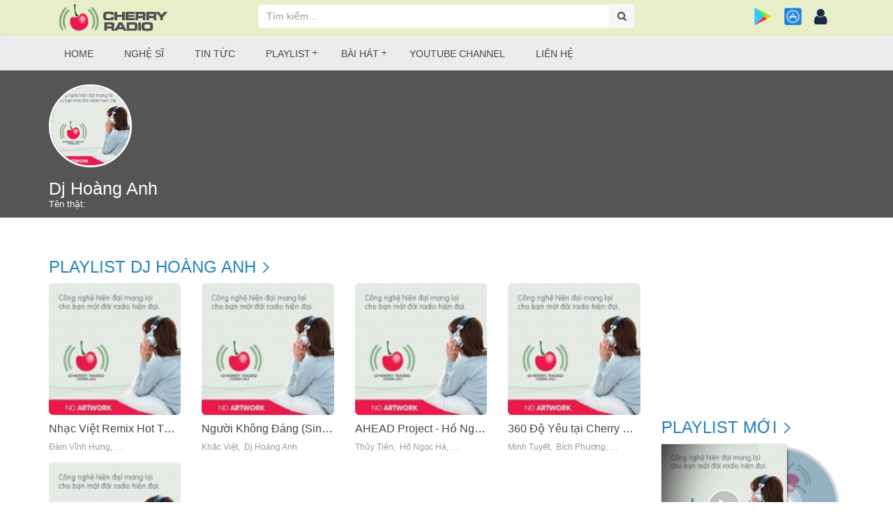

--- FILE ---
content_type: text/html; charset=UTF-8
request_url: https://cherryradio.com.au/nghe-si/dj-hoang-anh
body_size: 14662
content:
<!DOCTYPE html>
<html lang="en">
  <head>
    <meta charset="utf-8">
    <meta name="viewport" content="width=device-width, initial-scale=1">
	<meta name="robots" content="index,follow" />
	<meta property="fb:app_id" content="298407247695239"/>
    <title> Dj Hoàng Anh - Tiểu sử và các tác phẩm và những albums điển hình - Cherry Radio</title>
    <meta name="keywords" content=" Dj Hoàng Anh,anh,ca si,nghệ sĩ,nhac mp3,playlist,nhac viet,nhac online,down nhac online">
	<meta name="description" content="Tiểu sử và các tác phẩm và những playlists điển hình của  Dj Hoàng Anh trên đài phát thanh tiếng Việt - Cherry Radio">
	<meta name="author" content="CHERRYRADIO.COM.AU">
	<meta content="Cherry Radio" property="og:site_name"/>
	<meta name="thumbnail" content="https://cherryradio.com.au/" />
	<meta name="copyright" content="CherryRadio" />
	<meta name="revisit-after" content="days">
	<link rel="manifest" href="/manifest.json">
			<meta property="og:url"         							content="https://cherryradio.com.au/nghe-si/dj-hoang-anh" />
	<meta property="og:type" 									content="website"/>
	<meta property="og:title"      	itemprop="headline"   		content=" Dj Hoàng Anh - Tiểu sử và các tác phẩm và những albums điển hình - Cherry Radio" />
	<meta property="og:description"	itemprop="description"   	content="Tiểu sử và các tác phẩm và những playlists điển hình của  Dj Hoàng Anh trên đài phát thanh tiếng Việt - Cherry Radio" />
	<meta property="og:image"       itemprop="thumbnailUrl" 	content="https://cherryradio.com.au/" />
	<meta property="og:image:width" 							content="450" ​​/>
	<meta property="og:image:height" 							content="298" />
	<base href="https://cherryradio.com.au/" >
	<link rel="icon" href="https://cherryradio.com.au/images/favicon.ico">
	<link rel="alternate" href="https://cherryradio.com.au/" hreflang="vi-vn"/>
    <link href="https://cherryradio.com.au/css/bootstrap.min.css" rel="stylesheet">
    <link href="https://cherryradio.com.au/fonts/font-awesome/css/font-awesome.min.css" rel="stylesheet">

    <!-- HTML5 shim and Respond.js for IE8 support of HTML5 elements and media queries -->
    <!--[if lt IE 9]>
      <script src="https://oss.maxcdn.com/html5shiv/3.7.3/html5shiv.min.js"></script>
      <script src="https://oss.maxcdn.com/respond/1.4.2/respond.min.js"></script>
    <![endif]-->
	
	<link href="https://cherryradio.com.au/css/bootsnav.css" rel="stylesheet">
	<link rel="stylesheet" href="https://cdnjs.cloudflare.com/ajax/libs/normalize/5.0.0/normalize.min.css">
	<link rel="stylesheet" href="https://cdnjs.cloudflare.com/ajax/libs/jqueryui/1.12.1/jquery-ui.min.css">
			<link href="https://cherryradio.com.au/css/APlayer.min.css" rel="stylesheet">
	    <link href="https://cherryradio.com.au/css/style.css" rel="stylesheet">
    <link href="https://cherryradio.com.au/css/cherryradio.css?version=1.0" rel="stylesheet">
	<link href="https://cherryradio.com.au/css/bootstrap-social.css" rel="stylesheet" >
	<script src="https://ajax.googleapis.com/ajax/libs/jquery/1.12.4/jquery.min.js"></script>
	<script src="https://code.jquery.com/ui/1.12.1/jquery-ui.js"></script>
	    
	<script  type="text/javascript">
		var DOMAIN = 'https://cherryradio.com.au/';
		var LYRIC = 'media/get-lyrics';
		var URLDOWLOAD = 'media/dowload';
	</script>
	<script type="text/javascript">
		var googletag = googletag || {};
		googletag.cmd = googletag.cmd || [];
		(function() {
			var gads = document.createElement('script');
			gads.async = true;
			gads.type = 'text/javascript';
			var useSSL = 'https:' == document.location.protocol;
			gads.src = (useSSL ? 'https:' : 'http:') + 
			'//www.googletagservices.com/tag/js/gpt.js';
			var node = document.getElementsByTagName('script')[0];
			node.parentNode.insertBefore(gads, node);
		})();
	</script>
	<script type="text/javascript">
		googletag.cmd.push(function() {
			try{
				googletag.defineSlot('/26121109/CR-M-Lower-VT', [300, 250], 'div-gpt-ad-1418360892819-17').addService(googletag.pubads());
				googletag.defineSlot('/26121109/CR-Music-A', [728, 90], 'div-gpt-ad-1418360892819-18').addService(googletag.pubads());
				googletag.defineSlot('/26121109/CR-Music-E', [300, 250], 'div-gpt-ad-1418360892819-19').addService(googletag.pubads());
				googletag.defineSlot('/26121109/CR-Music-F', [300, 250], 'div-gpt-ad-1418360892819-20').addService(googletag.pubads());
				googletag.defineSlot('/26121109/CR-Music-G', [300, 250], 'div-gpt-ad-1418360892819-21').addService(googletag.pubads());
				googletag.defineSlot('/26121109/CR-Music-H', [728, 90], 'div-gpt-ad-1418360892819-22').addService(googletag.pubads());
			}catch(err){
				
			}
			googletag.pubads().enableSingleRequest();
			googletag.enableServices();
		});
	</script>
	<!-- GOOGLE SEARCH META GOOGLE SEARCH STRUCTURED DATA FOR ARTICLE && GOOGLE BREADCRUMB STRUCTURED DATA-->
	<script type="application/ld+json">
		{
		  "@context"        : "http://schema.org",
		  "@type"           : "WebSite",
		  "name"            : "CherryRadio",
		  "alternateName"   : "Vietnamese Radio in Melbourne - Cherry Radio in Australia",
		  "url": "https://cherryradio.com.au/",
		  "potentialAction": {
			"@type": "SearchAction",
			"target": "https://cherryradio.com.au/tim-kiem?q={search_term_string}",
			"query-input": "required name=search_term_string"
		  }
		}
	</script>
	<script type="application/ld+json">
	{
	  "@context": "https://schema.org",
	  "@type": "Person",
	  "name": "Cherry Radio",
	  "url": "https://cherryradio.com.au/",
	  "sameAs": []
	}
	</script>
	<script type="application/ld+json">
		{
		  "@context": "http://schema.org",
		  "@type"   : "Organization",
		  "url"     : "https://cherryradio.com.au/",
		  "logo"    : "https://cherryradio.com.au/images/crlogo.png",
		  "contactPoint": [
			{
				"@type": "ContactPoint",
				"telephone": "+61-03-9014-1438",
				"contactType": "customer service"
			}
		  ]
		}
	</script>
	
		<script type="application/ld+json">
		{
		  "@context": "http://schema.org",
		  "@type": "BreadcrumbList",
		  "itemListElement": [{
			"@type": "ListItem",
			"position": 1,
			"item": {
			  "@id": "https://cherryradio.com.au/nghe-si/dj-hoang-anh",
			  "name": "Nghệ sĩ",
			  "image": ""
			}
		  }]
		}
		</script>	<!-- END GOOGLE SEARCH META GOOGLE SEARCH STRUCTURED DATA FOR ARTICLE && GOOGLE BREADCRUMB STRUCTURED DATA-->
	<!-- Google AutoAd -->
	<script data-ad-client="ca-pub-3416035955411273" async src="https://pagead2.googlesyndication.com/pagead/js/adsbygoogle.js"></script>
	<!-- EOF Google AutoAd -->
  </head>
  <body>
	<div class="navbar-wrapper" id="top-header">
      <div class="container top-nav">
    <div class="padding-xs-0 padding-l-sm-0 padding-md-left-0 col-xs-7 col-sm-3 col-md-3">
        <a href="https://cherryradio.com.au/" alt="Cherry Radio"><img src="https://cherryradio.com.au/images/crlogo.png" style="margin-top:5px;"/></a>
    </div>
    <div class="padding-xs-0 hidden-xs col-xs-6 col-sm-6 col-md-6">
        <div class="search-box-cherry">
	        <form method="get" action="https://cherryradio.com.au/tim-kiem">
			<div class="input-group">
				
				<input type="text" class="form-control" name="q" placeholder="Tìm kiếm..." value=""  id="txtSearch"/>
				<div class="input-group-btn">
					<button style="border-bottom-left-radius: 0px;; border-top-left-radius: 0px;" class="btn btnseachry btn-primary" type="submit">
						<span class="fa fa-search"></span>
					</button>
				</div>
				
				<div id="suggesstion-box-d" class="search_layout card suggest">
				</div>
			</div>
			</form>
        </div>
    </div>
    <div class="padding-l-sm-0 padding-xs-0 col-xs-5 col-sm-3 col-md-3">
        <div class="member pull-right">
	        <div class="item"><a title="Tải ứng dụng Android App" target="_blank" href="http://tiny.cc/loaikhac"><img alt="Tải ứng dụng Android App" src="/images/google-store-icon.png" height="25px" width="25px" /></a></div> 
        	<div class="item"><a title="Tải ứng dụng IPhone App" target="_blank" href="http://tiny.cc/ciphone"><img alt="Tải ứng dụng IPhone App" src="/images/apple-store-icon.png" height="25px" width="25px" /></a></div>
        	<div href="#" class="item relative" id="box_user_login">
	        			        	<i class="fa fa-user fa-2x" aria-hidden="true"></i>
		        	<div id="user_control" class="menu_user_show hideShowCase">
			        	<ul class="list-unstyled">
				        	<li><a href="#" data-toggle="modal" data-target="#LoginUser">Đăng nhập</a></li>
				        	<li><a href="#" onclick="LoadScriptCaptcha('#RegisterUser');" data-toggle="modal" data-target="#RegisterUser">Đăng ký</a></li>
			        	</ul>
		        	</div>
	        	        	</div>
        </div>
    </div>
 </div>    </div>
    <div class="navbar-wrapper" id="menu-header">
		<div class="container">
			<nav class="navbar navbar-default navbar-mobile bootsnav on">
    <div class="navbar-header padding-xs-0">
        <button type="button" id="dmenu" class="navbar-toggle" data-toggle="collapse" data-target="#navbar-menu"> <i class="fa fa-bars"></i>
        </button>
        <div class="search-box-cherry visible-xs hidden-md search-box-xs">
	        <form method="get" action="https://cherryradio.com.au/tim-kiem">
			<div class="input-group">
				
					<input type="text" class="form-control" name="q" value="" placeholder="Tìm kiếm..."  id="txtSearchm"/>
					<div class="input-group-btn">
						<button class="btn btnseachry btn-primary" type="submit">
							<span class="fa fa-search"></span>
						</button>
					</div>
				
			</div>
			<div id="suggesstion-box-m" class="search_layout card suggest">
			</div>
			</form>
        </div>
    </div>
    <div class="collapse navbar-collapse" id="navbar-menu">
	    <ul class="nav navbar-nav" data-in="fadeInDown" data-out="fadeOutUp"><li><a href="/trang-chu">Home</a></li><li class="dropdown"><a class="dropdown-toggle" data-toggle="dropdown" href="/nghe-si">Nghệ sĩ</a></li><li><a href="/tin-tuc">Tin tức</a></li><li class="dropdown megadesktop"><a class="dropdown-toggle" data-toggle="dropdown" href="/playlist/playlist-moi-nhat">Playlist</a><ul class="dropdown-menu animated"><li class="dropdown"><a class="dropdown-toggle" data-toggle="dropdown" href="/playlist/viet-nam-moi-nhat">Việt Nam</a><ul class="dropdown-menu animated"><li><a href="/playlist/nhac-tre-moi-nhat">Nhạc trẻ</a></li><li><a href="/playlist/tru-tinh-moi-nhat">Trữ tình</a></li><li><a href="/playlist/nhac-tuyen-cherry-moi-nhat">Nhạc tuyển Cherry</a></li><li><a href="/playlist/nhac-trinh-moi-nhat">Nhạc trịnh</a></li><li><a href="/playlist/tien-chien-moi-nhat">Tiền chiến</a></li><li><a href="/playlist/the-loai-khac-moi-nhat">Thể lọai khác</a></li></ul></li><li class="dropdown"><a class="dropdown-toggle" data-toggle="dropdown" href="/playlist/au-my-moi-nhat">Âu mỹ</a></li><li><a href="/playlist/tac-pham-moi-moi-nhat">Tác Phẩm Mới</a></li></ul></li><li class="dropdown"><a class="dropdown-toggle" data-toggle="dropdown" href="/bai-hat/bai-hat-moi-nhat">Bài hát</a><ul class="dropdown-menu animated"><li class="dropdown"><a class="dropdown-toggle" data-toggle="dropdown" href="/bai-hat/viet-nam-moi-nhat">Việt Nam</a><ul class="dropdown-menu animated"><li><a href="/bai-hat/nhac-tre-moi-nhat">Nhạc trẻ</a></li><li><a href="/bai-hat/tru-tinh-moi-nhat">Trữ tình</a></li><li><a href="/bai-hat/nhac-tuyen-cherry-moi-nhat">Nhạc tuyển cherry</a></li><li><a href="/playlist/khong-loi-moi-nhat">Không lời</a></li></ul></li><li><a href="/bai-hat/au-my-moi-nhat">Âu mỹ</a></li><li><a href="/bai-hat/sang-tac-moi-moi-nhat">Sáng tác mới</a></li></ul></li><li><a href="https://www.youtube.com/channel/UCjktgONU0PE-OVSe6-jaXdQ" target="_bank">Youtube Channel</a></li><li><a href="/lien-he">Liên hệ</a></li></ul></li></ul>    </div>
</nav>		</div>
    </div>
	<style>
		.card-body {
		    padding: 15px;
		    text-align: left;
		}
		.card-body .card-title {
		    font-size: 18px;
		    color: #000000;
		    letter-spacing: 0;
		}
		.suggest{
			position: absolute;
		    left: 0;
		    right: 0;
		    top: calc(100% + 3px);
		    z-index: 1000;
		    -webkit-box-shadow: 0 6px 15px 0 rgba(0, 0, 0, 0.1);
		    box-shadow: 0 6px 15px 0 rgba(0, 0, 0, 0.1);
		    border-radius: 8px;
		    color: #000;
		    border: none;
		    display: none;
	    }
	    .card {
		    display: -ms-flexbox;
		    display: flex;
		    -ms-flex-direction: column;
		    flex-direction: column;
		    min-width: 0;
		    word-wrap: break-word;
		    background-color: #fff;
		    background-clip: border-box;
		    border-radius: .25rem;
		}
		.search_highlight {
		    color: #ff3657;
		}
		.list_music .media .media-body .media-title {
		    font-size: 14px;
		    letter-spacing: 0;
		    line-height: 19px;
		    margin-top: 0px;
		}
		.ui-widget-content{
			width: 0px !important;
		}
		#suggesstion-box-m a{
			text-transform: capitalize;
		}
		.SongQuangCao, .aplayer-list-index{
			display: none;
		}
		.h3music a{
			display: initial;
		}
		#txtcontent #simple-translate{
			display: none;
		}
	</style>

    <div class="container" id="maincontent">      
	    <link href="https://cherryradio.com.au/css/artists.css" rel="stylesheet">
<div class="row user-profile-top-cover">
	<div class="container">
		<div class="row">
			<div class="col-md-3 col-sm-3 text-left text-center-xs">
				<div class="show-info-profile" style="height: 156px">
					<div class="artists_box">
						<div class="user-image">
							<img class="img-circle lazy" src="[data-uri]" data-original="https://cherryradio.com.au/images/casi/desktop/noimagesinger.jpg"/>
						</div>
					</div>
				</div>
				<h1 class="text-capitalize h1user"> Dj Hoàng Anh</h1>
				<div class="user-info">
					<p>Tên thật: <b class="text-capitalize"></b></p>
					<!--<p>Ngày sinh: 01/01/1970</p>-->
					<!--<p>Giới tính: Khác</p>-->
					<!--<p>Quốc gia: </p>-->
				</div>
				
			</div>
			<!--<div class="col-md-9 col-sm-9 hidden-xs">
				<img width="100%" height="315" class="lazy" src="[data-uri]" data-original="https://cherryradio.com.au/images/casi/size126x126/no_image_singer.jpg"/>
			</div>-->
		</div>
	</div>
</div>
<div class="row">
	<div class="toobar_search" id="toobar_search">
		<!--<div class="container">
	<ul class="list-unstyled text-uppercase" style="width:1000px">
		<li class="active">
			<a href="https://cherryradio.com.au/nghe-si/dj-hoang-anh" title="Top kết quả">Tổng quan</a>
			<span class="sn_border"></span>
		</li>
		<li >
			<a href="https://cherryradio.com.au/nghe-si/dj-hoang-anh/bai-hat" title="Danh sách bài hát nghệ sĩ  Dj Hoàng Anh">Bài hát</a>
			<span class="sn_border"></span>
		</li>
		<li >
			<a href="https://cherryradio.com.au/nghe-si/dj-hoang-anh/playlist" title="Danh sách playlist nghệ sĩ  Dj Hoàng Anh">Playlist</a>
			<span class="sn_border"></span>
		</li>
	</ul>
</div>-->	</div>
</div>
<div class="row">
	<div class="container">
		<div class="row">
			<div class="col-md-9" id="musictopitem">
				<!--<div class="titleboxkey">
					<h3><a title="Tiểu sử">Tiểu sử</a></h3>
				</div>
				<div class="clearfix"></div>
				<div id="contentstory">
					<div class="addReadMore">
						<div style="line-height: 1.5" id="divDescription" class="">
                                <p style="text-align: justify;">Phương Mỹ Chi được xem là một 'hiện tượng' của Giọng hát Việt Nhí khi xuất hiện ở vòng thi Giấu mặt với ca khúc Quê em mùa nước lũ. Với giọng hát ngọt ngào, đầy cảm xúc Phương Mỹ Chi đã khiến HLV Hiền Thục và nhiều khán giả rơi nước mắt trước phần trình diễn này.</p>
<p style="text-align: justify;">Phương Mỹ Chi sinh ra trong một đại gia đình, rất đông người. Cả gia đình em gồm ba mẹ và hai chị em chen chúc nhau trong một căn phòng nhỏ chỉ để vừa chiếc nệm và tủ quần áo. Chính vì thế mà mỗi khi hỏi đến ước mơ sau này, Phương Mỹ Chi dứt khoát trả lời: đi hát để mua nhà cho ba mẹ.</p>
<p style="text-align: justify;">Cô Út của Mỹ Chi ngày xưa là ca sĩ hát nhạc dân ca nhưng vì căn bệnh tiểu đường mà hai mắt mờ dần, không thể đi hát được. Nhưng rồi tình yêu dân ca từ cô đã truyền vào Phương Mỹ Chi lúc nào không hay.<br>Thần tượng của Phương Mỹ Chi là Hương Lan và Cẩm Ly.</p>
                            </div><br>					</div>
				</div>-->
				<div class="clearfix"></div>
				<div class="titleboxkey">
					<h3><a title="Playlist  Dj Hoàng Anh">Playlist  Dj Hoàng Anh</a></h3>
				</div>
				<div class="clearfix"></div>
				<div class="contentmusic module">
					<div class="row">
												<div class="col-xs-6 col-sm-4 col-md-3 moduleitem-m">
								<div class="modulemusicitem">
									<div class="divimgitem relative img-rounded">
										<a href="https://cherryradio.com.au/playlist/nhac-viet-remix-hot-thang-9---dj-EZEFEZ0">
											<img class="img_playlist lazy" src="[data-uri]" data-original="https://cherryradio.com.au/images/casi/size126x126/no_image_singer.jpg" />
										</a>
										<a class="overlay" href="https://cherryradio.com.au/playlist/nhac-viet-remix-hot-thang-9---dj-EZEFEZ0"><i class="fa fa fa-play-circle-o" aria-hidden="true"></i></a>
										<!--<p class="num_listen"><i class="fa fa-headphones" aria-hidden="true"></i> 12.785</p>-->
									</div>
									<div class="module_title_item">
										<h3 class="h3music"><a href="https://cherryradio.com.au/playlist/nhac-viet-remix-hot-thang-9---dj-EZEFEZ0">Nhạc Việt Remix Hot Tháng 9 - DJ</a></h3>
																				<h4>
											<a class="name_singer" title=" Đàm Vĩnh Hưng" href="https://cherryradio.com.au/nghe-si/dam-vinh-hung"> Đàm Vĩnh Hưng</a>, <a class="name_singer" title="Hồ Quang Hiếu" href="https://cherryradio.com.au/nghe-si/ho-quang-hieu">Hồ Quang Hiếu</a>, <a class="name_singer" title="Khắc Việt" href="https://cherryradio.com.au/nghe-si/khac-viet">Khắc Việt</a>, <a class="name_singer" title="Lương Bích Hữu" href="https://cherryradio.com.au/nghe-si/luong-bich-huu">Lương Bích Hữu</a>, <a class="name_singer" title="Tp" href="https://cherryradio.com.au/nghe-si/tp">Tp</a>, <a class="name_singer" title="The Men" href="https://cherryradio.com.au/nghe-si/the-men">The Men</a>, <a class="name_singer" title="Sơn Tùng (M" href="https://cherryradio.com.au/nghe-si/son-tung-m">Sơn Tùng (M</a>, <a class="name_singer" title="Chi Dân" href="https://cherryradio.com.au/nghe-si/chi-dan">Chi Dân</a>, <a class="name_singer" title=" Bùi Anh Tuấn" href="https://cherryradio.com.au/nghe-si/bui-anh-tuan"> Bùi Anh Tuấn</a>, <a class="name_singer" title="Cao Tùng Anh" href="https://cherryradio.com.au/nghe-si/cao-tung-anh">Cao Tùng Anh</a>, <a class="name_singer" title=" Daniel Mastro" href="https://cherryradio.com.au/nghe-si/daniel-mastro"> Daniel Mastro</a>, <a class="name_singer" title="Châu Đăng Khoa" href="https://cherryradio.com.au/nghe-si/chau-dang-khoa">Châu Đăng Khoa</a>, <a class="name_singer" title=" Dj Hoàng Anh" href="https://cherryradio.com.au/nghe-si/dj-hoang-anh"> Dj Hoàng Anh</a>, <a class="name_singer" title=" Dj Rum Barcadi" href="https://cherryradio.com.au/nghe-si/dj-rum-barcadi"> Dj Rum Barcadi</a>, <a class="name_singer" title="Dj Vanessa" href="https://cherryradio.com.au/nghe-si/dj-vanessa">Dj Vanessa</a>, <a class="name_singer" title="Dj Minh Anh" href="https://cherryradio.com.au/nghe-si/dj-minh-anh">Dj Minh Anh</a>, <a class="name_singer" title="Dj Khang Chivas" href="https://cherryradio.com.au/nghe-si/dj-khang-chivas">Dj Khang Chivas</a>, <a class="name_singer" title="Dj Jun" href="https://cherryradio.com.au/nghe-si/dj-jun">Dj Jun</a>, <a class="name_singer" title="Dj Dsmall" href="https://cherryradio.com.au/nghe-si/dj-dsmall">Dj Dsmall</a>, <a class="name_singer" title=" Dj Phơ Nguyễn" href="https://cherryradio.com.au/nghe-si/dj-pho-nguyen"> Dj Phơ Nguyễn</a>, <a class="name_singer" title="Dj C.juno" href="https://cherryradio.com.au/nghe-si/dj-c.juno">Dj C.juno</a>, <a class="name_singer" title=" Dj Phan Hiếu" href="https://cherryradio.com.au/nghe-si/dj-phan-hieu"> Dj Phan Hiếu</a>, <a class="name_singer" title="Quỳnh Miêu" href="https://cherryradio.com.au/nghe-si/quynh-mieu">Quỳnh Miêu</a>										</h4>
									</div>
									
								</div>
							</div>
													<div class="col-xs-6 col-sm-4 col-md-3 moduleitem-m">
								<div class="modulemusicitem">
									<div class="divimgitem relative img-rounded">
										<a href="https://cherryradio.com.au/playlist/nguoi-khong-dang-single---khac-viet-EZEFDCU">
											<img class="img_playlist lazy" src="[data-uri]" data-original="https://cherryradio.com.au/images/casi/size126x126/no_image_singer.jpg" />
										</a>
										<a class="overlay" href="https://cherryradio.com.au/playlist/nguoi-khong-dang-single---khac-viet-EZEFDCU"><i class="fa fa fa-play-circle-o" aria-hidden="true"></i></a>
										<!--<p class="num_listen"><i class="fa fa-headphones" aria-hidden="true"></i> 8.225</p>-->
									</div>
									<div class="module_title_item">
										<h3 class="h3music"><a href="https://cherryradio.com.au/playlist/nguoi-khong-dang-single---khac-viet-EZEFDCU">Người Không Đáng (Single) - Khắc Việt</a></h3>
																				<h4>
											<a class="name_singer" title="Khắc Việt" href="https://cherryradio.com.au/nghe-si/khac-viet">Khắc Việt</a>, <a class="name_singer" title=" Dj Hoàng Anh" href="https://cherryradio.com.au/nghe-si/dj-hoang-anh"> Dj Hoàng Anh</a>										</h4>
									</div>
									
								</div>
							</div>
													<div class="col-xs-6 col-sm-4 col-md-3 moduleitem-m">
								<div class="modulemusicitem">
									<div class="divimgitem relative img-rounded">
										<a href="https://cherryradio.com.au/playlist/ahead-project---ho-ngoc-ha-thu-minh-thuy-tien-hoang-thuy-linh-EZEFD09">
											<img class="img_playlist lazy" src="[data-uri]" data-original="https://cherryradio.com.au/images/casi/size126x126/no_image_singer.jpg" />
										</a>
										<a class="overlay" href="https://cherryradio.com.au/playlist/ahead-project---ho-ngoc-ha-thu-minh-thuy-tien-hoang-thuy-linh-EZEFD09"><i class="fa fa fa-play-circle-o" aria-hidden="true"></i></a>
										<!--<p class="num_listen"><i class="fa fa-headphones" aria-hidden="true"></i> 8.495</p>-->
									</div>
									<div class="module_title_item">
										<h3 class="h3music"><a href="https://cherryradio.com.au/playlist/ahead-project---ho-ngoc-ha-thu-minh-thuy-tien-hoang-thuy-linh-EZEFD09">AHEAD Project - Hồ Ngọc Hà, Thu Minh, Thủy Tiên, Hoàng Thùy Linh</a></h3>
																				<h4>
											<a class="name_singer" title=" Thủy Tiên" href="https://cherryradio.com.au/nghe-si/thuy-tien"> Thủy Tiên</a>, <a class="name_singer" title=" Hồ Ngọc Hà" href="https://cherryradio.com.au/nghe-si/ho-ngoc-ha"> Hồ Ngọc Hà</a>, <a class="name_singer" title="Thu Minh" href="https://cherryradio.com.au/nghe-si/thu-minh">Thu Minh</a>, <a class="name_singer" title="Hoàng Thùy Linh" href="https://cherryradio.com.au/nghe-si/hoang-thuy-linh">Hoàng Thùy Linh</a>, <a class="name_singer" title=" Dj Hoàng Anh" href="https://cherryradio.com.au/nghe-si/dj-hoang-anh"> Dj Hoàng Anh</a>, <a class="name_singer" title="Addy Trần" href="https://cherryradio.com.au/nghe-si/addy-tran">Addy Trần</a>, <a class="name_singer" title=" Dj Wang" href="https://cherryradio.com.au/nghe-si/dj-wang"> Dj Wang</a>										</h4>
									</div>
									
								</div>
							</div>
													<div class="col-xs-6 col-sm-4 col-md-3 moduleitem-m">
								<div class="modulemusicitem">
									<div class="divimgitem relative img-rounded">
										<a href="https://cherryradio.com.au/playlist/360-do-yeu-tai-cherry-radio-EZEF90C">
											<img class="img_playlist lazy" src="[data-uri]" data-original="https://cherryradio.com.au/images/casi/size126x126/no_image_singer.jpg" />
										</a>
										<a class="overlay" href="https://cherryradio.com.au/playlist/360-do-yeu-tai-cherry-radio-EZEF90C"><i class="fa fa fa-play-circle-o" aria-hidden="true"></i></a>
										<!--<p class="num_listen"><i class="fa fa-headphones" aria-hidden="true"></i> 9.583</p>-->
									</div>
									<div class="module_title_item">
										<h3 class="h3music"><a href="https://cherryradio.com.au/playlist/360-do-yeu-tai-cherry-radio-EZEF90C">360 Độ Yêu tại Cherry Radio</a></h3>
																				<h4>
											<a class="name_singer" title=" Minh Tuyết" href="https://cherryradio.com.au/nghe-si/minh-tuyet"> Minh Tuyết</a>, <a class="name_singer" title="Bích Phương" href="https://cherryradio.com.au/nghe-si/bich-phuong">Bích Phương</a>, <a class="name_singer" title="Cao Thái Sơn" href="https://cherryradio.com.au/nghe-si/cao-thai-son">Cao Thái Sơn</a>, <a class="name_singer" title="Châu Gia Kiệt" href="https://cherryradio.com.au/nghe-si/chau-gia-kiet">Châu Gia Kiệt</a>, <a class="name_singer" title="Châu Khải Phong" href="https://cherryradio.com.au/nghe-si/chau-khai-phong">Châu Khải Phong</a>, <a class="name_singer" title=" Thủy Tiên" href="https://cherryradio.com.au/nghe-si/thuy-tien"> Thủy Tiên</a>, <a class="name_singer" title="Lâm Chấn Huy" href="https://cherryradio.com.au/nghe-si/lam-chan-huy">Lâm Chấn Huy</a>, <a class="name_singer" title="Hồ Quang Hiếu" href="https://cherryradio.com.au/nghe-si/ho-quang-hieu">Hồ Quang Hiếu</a>, <a class="name_singer" title="Khắc Việt" href="https://cherryradio.com.au/nghe-si/khac-viet">Khắc Việt</a>, <a class="name_singer" title="Khởi My" href="https://cherryradio.com.au/nghe-si/khoi-my">Khởi My</a>, <a class="name_singer" title="Lương Bích Hữu" href="https://cherryradio.com.au/nghe-si/luong-bich-huu">Lương Bích Hữu</a>, <a class="name_singer" title=" Tầm Hồ" href="https://cherryradio.com.au/nghe-si/tam-ho"> Tầm Hồ</a>, <a class="name_singer" title="Lương Minh Trang" href="https://cherryradio.com.au/nghe-si/luong-minh-trang">Lương Minh Trang</a>, <a class="name_singer" title="Ly Hải" href="https://cherryradio.com.au/nghe-si/ly-hai">Ly Hải</a>, <a class="name_singer" title=" Tim" href="https://cherryradio.com.au/nghe-si/tim"> Tim</a>, <a class="name_singer" title="Minh Vương M4U" href="https://cherryradio.com.au/nghe-si/minh-vuong-m4u">Minh Vương M4U</a>, <a class="name_singer" title="Miu Lê" href="https://cherryradio.com.au/nghe-si/miu-le">Miu Lê</a>, <a class="name_singer" title="Phạm Trường" href="https://cherryradio.com.au/nghe-si/pham-truong">Phạm Trường</a>, <a class="name_singer" title="Phan Đinh Tùng" href="https://cherryradio.com.au/nghe-si/phan-dinh-tung">Phan Đinh Tùng</a>, <a class="name_singer" title="Trịnh Thăng Bình" href="https://cherryradio.com.au/nghe-si/trinh-thang-binh">Trịnh Thăng Bình</a>, <a class="name_singer" title="Chu Bin" href="https://cherryradio.com.au/nghe-si/chu-bin">Chu Bin</a>, <a class="name_singer" title=" Hương Tràm" href="https://cherryradio.com.au/nghe-si/huong-tram"> Hương Tràm</a>, <a class="name_singer" title="Chi Dân" href="https://cherryradio.com.au/nghe-si/chi-dan">Chi Dân</a>, <a class="name_singer" title="Hkt" href="https://cherryradio.com.au/nghe-si/hkt">Hkt</a>, <a class="name_singer" title="Bảo Anh" href="https://cherryradio.com.au/nghe-si/bao-anh">Bảo Anh</a>, <a class="name_singer" title="Justatee" href="https://cherryradio.com.au/nghe-si/justatee">Justatee</a>, <a class="name_singer" title="Hồ Vĩnh Khoa" href="https://cherryradio.com.au/nghe-si/ho-vinh-khoa">Hồ Vĩnh Khoa</a>, <a class="name_singer" title=" Hoàng Hải My" href="https://cherryradio.com.au/nghe-si/hoang-hai-my"> Hoàng Hải My</a>, <a class="name_singer" title=" Dj Hoàng Anh" href="https://cherryradio.com.au/nghe-si/dj-hoang-anh"> Dj Hoàng Anh</a>										</h4>
									</div>
									
								</div>
							</div>
													<div class="col-xs-6 col-sm-4 col-md-3 moduleitem-m">
								<div class="modulemusicitem">
									<div class="divimgitem relative img-rounded">
										<a href="https://cherryradio.com.au/playlist/tuyen-tap-nonstop-dance-remix---cherry-radio-vol.5---2014---dj-EZEF87U">
											<img class="img_playlist lazy" src="[data-uri]" data-original="https://cherryradio.com.au/images/casi/size126x126/no_image_singer.jpg" />
										</a>
										<a class="overlay" href="https://cherryradio.com.au/playlist/tuyen-tap-nonstop-dance-remix---cherry-radio-vol.5---2014---dj-EZEF87U"><i class="fa fa fa-play-circle-o" aria-hidden="true"></i></a>
										<!--<p class="num_listen"><i class="fa fa-headphones" aria-hidden="true"></i> 13.109</p>-->
									</div>
									<div class="module_title_item">
										<h3 class="h3music"><a href="https://cherryradio.com.au/playlist/tuyen-tap-nonstop-dance-remix---cherry-radio-vol.5---2014---dj-EZEF87U">Tuyển Tập Nonstop Dance Remix - Cherry Radio (Vol.5 - 2014) - DJ</a></h3>
																				<h4>
											<a class="name_singer" title=" Dj" href="https://cherryradio.com.au/nghe-si/dj"> Dj</a>, <a class="name_singer" title=" Dj Hoàng Anh" href="https://cherryradio.com.au/nghe-si/dj-hoang-anh"> Dj Hoàng Anh</a>, <a class="name_singer" title="Dj Mr.choi" href="https://cherryradio.com.au/nghe-si/dj-mr.choi">Dj Mr.choi</a>, <a class="name_singer" title="Dj Lý Gia Quân" href="https://cherryradio.com.au/nghe-si/dj-ly-gia-quan">Dj Lý Gia Quân</a>, <a class="name_singer" title="Dj Kenbin" href="https://cherryradio.com.au/nghe-si/dj-kenbin">Dj Kenbin</a>, <a class="name_singer" title="Dj Quang Linh" href="https://cherryradio.com.au/nghe-si/dj-quang-linh">Dj Quang Linh</a>										</h4>
									</div>
									
								</div>
							</div>
											</div>
				</div>
				<div class="clearfix"></div>
				<div class="titleboxkey">
					<h3><a title="Bài hát  Dj Hoàng Anh">Bài hát  Dj Hoàng Anh</a></h3>
				</div>
				<div class="clearfix"></div>
				<ul class="list_item_music list-unstyled">
											<li>
							<div class="row">
								<div class="visible-xs visible-sm hidden-md col-xs-3 col-sm-2">
									<div class="item_thumbmusic">
										<a class="nowplaying-song inline relative">
											<img width="100%" class="img-rounded lazy" alt="Người Không Đáng Remix" src="[data-uri]" data-original="https://cherryradio.com.au/uploads/singer/avatar/2019/01/181/1547199047_600.jpg" />
											<span class="icon_play"></span>
										</a>
									</div>
									
								</div>
								<div class="padding-l-xs-0  col-md-7 col-sm-5 col-xs-9 item_content">
									<h2>
										<a href="https://cherryradio.com.au/bai-hat/nguoi-khong-dang-remix-E60U9Z6" title="Người Không Đáng Remix" class="name_song nowplaying-song">Người Không Đáng Remix</a> <span class="hidden-xs hidden-sm">-</span>
										<div class="info_singer">
											<a href="https://cherryradio.com.au/nghe-si/khac-viet" class="name_singer" target="_blank">Khắc Việt</a> ,<a href="https://cherryradio.com.au/nghe-si/dj-hoang-anh" class="name_singer" target="_blank"> Dj Hoàng Anh</a> 											
										</div>
									</h2>
								</div>
								<div class="col-md-2 col-sm-2 col-xs-2 hidden-xs">
									<div class="row">
										<!--<span class="icon_listen">1.512</span>-->
									</div>
								</div>
								<div class="col-md-3 col-sm-3 col-xs-3 hidden-xs">
									<a href="https://cherryradio.com.au/bai-hat/nguoi-khong-dang-remix-E60U9Z6" target="_blank" title="Nghe qua cửa sổ mới" class="button_new_window pull-right"></a>
									<a href="javascript:void(0);" onclick="AddPlaylist('E60U9Z6');" title="Thêm vào playlist" class="button_add_playlist pull-right"></a>
									<a href="https://cherryradio.com.au/bai-hat/nguoi-khong-dang-remix-E60U9Z6" title="Nghe" class="button_playing pull-right"></a>
									
								</div>
							</div>
						</li>
											<li>
							<div class="row">
								<div class="visible-xs visible-sm hidden-md col-xs-3 col-sm-2">
									<div class="item_thumbmusic">
										<a class="nowplaying-song inline relative">
											<img width="100%" class="img-rounded lazy" alt="Just You" src="[data-uri]" data-original="https://cherryradio.com.au/uploads/singer/avatar/2019/01/1696/1547199094.jpg" />
											<span class="icon_play"></span>
										</a>
									</div>
									
								</div>
								<div class="padding-l-xs-0  col-md-7 col-sm-5 col-xs-9 item_content">
									<h2>
										<a href="https://cherryradio.com.au/bai-hat/just-you-E60UO9D" title="Just You" class="name_song nowplaying-song">Just You</a> <span class="hidden-xs hidden-sm">-</span>
										<div class="info_singer">
											<a href="https://cherryradio.com.au/nghe-si/hoang-thuy-linh" class="name_singer" target="_blank">Hoàng Thùy Linh</a> ,<a href="https://cherryradio.com.au/nghe-si/dj-hoang-anh" class="name_singer" target="_blank"> Dj Hoàng Anh</a> 											
										</div>
									</h2>
								</div>
								<div class="col-md-2 col-sm-2 col-xs-2 hidden-xs">
									<div class="row">
										<!--<span class="icon_listen">1.079</span>-->
									</div>
								</div>
								<div class="col-md-3 col-sm-3 col-xs-3 hidden-xs">
									<a href="https://cherryradio.com.au/bai-hat/just-you-E60UO9D" target="_blank" title="Nghe qua cửa sổ mới" class="button_new_window pull-right"></a>
									<a href="javascript:void(0);" onclick="AddPlaylist('E60UO9D');" title="Thêm vào playlist" class="button_add_playlist pull-right"></a>
									<a href="https://cherryradio.com.au/bai-hat/just-you-E60UO9D" title="Nghe" class="button_playing pull-right"></a>
									
								</div>
							</div>
						</li>
											<li>
							<div class="row">
								<div class="visible-xs visible-sm hidden-md col-xs-3 col-sm-2">
									<div class="item_thumbmusic">
										<a class="nowplaying-song inline relative">
											<img width="100%" class="img-rounded lazy" alt="Đừng Níu Kéo" src="[data-uri]" data-original="https://cherryradio.com.au/uploads/singer/avatar/2019/01/233/1547199049.jpg" />
											<span class="icon_play"></span>
										</a>
									</div>
									
								</div>
								<div class="padding-l-xs-0  col-md-7 col-sm-5 col-xs-9 item_content">
									<h2>
										<a href="https://cherryradio.com.au/bai-hat/dung-niu-keo-E60W809" title="Đừng Níu Kéo" class="name_song nowplaying-song">Đừng Níu Kéo</a> <span class="hidden-xs hidden-sm">-</span>
										<div class="info_singer">
											<a href="https://cherryradio.com.au/nghe-si/luong-minh-trang" class="name_singer" target="_blank">Lương Minh Trang</a> ,<a href="https://cherryradio.com.au/nghe-si/dj-hoang-anh" class="name_singer" target="_blank"> Dj Hoàng Anh</a> 											
										</div>
									</h2>
								</div>
								<div class="col-md-2 col-sm-2 col-xs-2 hidden-xs">
									<div class="row">
										<!--<span class="icon_listen">1.043</span>-->
									</div>
								</div>
								<div class="col-md-3 col-sm-3 col-xs-3 hidden-xs">
									<a href="https://cherryradio.com.au/bai-hat/dung-niu-keo-E60W809" target="_blank" title="Nghe qua cửa sổ mới" class="button_new_window pull-right"></a>
									<a href="javascript:void(0);" onclick="AddPlaylist('E60W809');" title="Thêm vào playlist" class="button_add_playlist pull-right"></a>
									<a href="https://cherryradio.com.au/bai-hat/dung-niu-keo-E60W809" title="Nghe" class="button_playing pull-right"></a>
									
								</div>
							</div>
						</li>
											<li>
							<div class="row">
								<div class="visible-xs visible-sm hidden-md col-xs-3 col-sm-2">
									<div class="item_thumbmusic">
										<a class="nowplaying-song inline relative">
											<img width="100%" class="img-rounded lazy" alt="Liên Khúc Lắng Nghe Mùa Xuân Về (Remix 2013)" src="[data-uri]" data-original="https://cherryradio.com.au/images/casi/desktop/noimagesinger.jpg" />
											<span class="icon_play"></span>
										</a>
									</div>
									
								</div>
								<div class="padding-l-xs-0  col-md-7 col-sm-5 col-xs-9 item_content">
									<h2>
										<a href="https://cherryradio.com.au/bai-hat/lien-khuc-lang-nghe-mua-xuan-ve-remix-2013-E60WOUU" title="Liên Khúc Lắng Nghe Mùa Xuân Về (Remix 2013)" class="name_song nowplaying-song">Liên Khúc Lắng Nghe Mùa Xuân Về (Remix 2013)</a> <span class="hidden-xs hidden-sm">-</span>
										<div class="info_singer">
											<a href="https://cherryradio.com.au/nghe-si/dj-hoang-anh" class="name_singer" target="_blank"> Dj Hoàng Anh</a> 											
										</div>
									</h2>
								</div>
								<div class="col-md-2 col-sm-2 col-xs-2 hidden-xs">
									<div class="row">
										<!--<span class="icon_listen">1.170</span>-->
									</div>
								</div>
								<div class="col-md-3 col-sm-3 col-xs-3 hidden-xs">
									<a href="https://cherryradio.com.au/bai-hat/lien-khuc-lang-nghe-mua-xuan-ve-remix-2013-E60WOUU" target="_blank" title="Nghe qua cửa sổ mới" class="button_new_window pull-right"></a>
									<a href="javascript:void(0);" onclick="AddPlaylist('E60WOUU');" title="Thêm vào playlist" class="button_add_playlist pull-right"></a>
									<a href="https://cherryradio.com.au/bai-hat/lien-khuc-lang-nghe-mua-xuan-ve-remix-2013-E60WOUU" title="Nghe" class="button_playing pull-right"></a>
									
								</div>
							</div>
						</li>
											<li>
							<div class="row">
								<div class="visible-xs visible-sm hidden-md col-xs-3 col-sm-2">
									<div class="item_thumbmusic">
										<a class="nowplaying-song inline relative">
											<img width="100%" class="img-rounded lazy" alt="Nonstop 2012 - Album Angel" src="[data-uri]" data-original="https://cherryradio.com.au/images/casi/desktop/noimagesinger.jpg" />
											<span class="icon_play"></span>
										</a>
									</div>
									
								</div>
								<div class="padding-l-xs-0  col-md-7 col-sm-5 col-xs-9 item_content">
									<h2>
										<a href="https://cherryradio.com.au/bai-hat/nonstop-2012---album-angel-E60IB7Z" title="Nonstop 2012 - Album Angel" class="name_song nowplaying-song">Nonstop 2012 - Album Angel</a> <span class="hidden-xs hidden-sm">-</span>
										<div class="info_singer">
											<a href="https://cherryradio.com.au/nghe-si/dj-hoang-anh" class="name_singer" target="_blank"> Dj Hoàng Anh</a> 											
										</div>
									</h2>
								</div>
								<div class="col-md-2 col-sm-2 col-xs-2 hidden-xs">
									<div class="row">
										<!--<span class="icon_listen">1.368</span>-->
									</div>
								</div>
								<div class="col-md-3 col-sm-3 col-xs-3 hidden-xs">
									<a href="https://cherryradio.com.au/bai-hat/nonstop-2012---album-angel-E60IB7Z" target="_blank" title="Nghe qua cửa sổ mới" class="button_new_window pull-right"></a>
									<a href="javascript:void(0);" onclick="AddPlaylist('E60IB7Z');" title="Thêm vào playlist" class="button_add_playlist pull-right"></a>
									<a href="https://cherryradio.com.au/bai-hat/nonstop-2012---album-angel-E60IB7Z" title="Nghe" class="button_playing pull-right"></a>
									
								</div>
							</div>
						</li>
											<li>
							<div class="row">
								<div class="visible-xs visible-sm hidden-md col-xs-3 col-sm-2">
									<div class="item_thumbmusic">
										<a class="nowplaying-song inline relative">
											<img width="100%" class="img-rounded lazy" alt="Episode 005 (Live @ Singapore)" src="[data-uri]" data-original="https://cherryradio.com.au/images/casi/desktop/noimagesinger.jpg" />
											<span class="icon_play"></span>
										</a>
									</div>
									
								</div>
								<div class="padding-l-xs-0  col-md-7 col-sm-5 col-xs-9 item_content">
									<h2>
										<a href="https://cherryradio.com.au/bai-hat/episode-005-live-singapore-E600EZD" title="Episode 005 (Live @ Singapore)" class="name_song nowplaying-song">Episode 005 (Live @ Singapore)</a> <span class="hidden-xs hidden-sm">-</span>
										<div class="info_singer">
											<a href="https://cherryradio.com.au/nghe-si/dj-hoang-anh" class="name_singer" target="_blank"> Dj Hoàng Anh</a> ,<a href="https://cherryradio.com.au/nghe-si/hoangwar" class="name_singer" target="_blank"> Hoangwar</a> 											
										</div>
									</h2>
								</div>
								<div class="col-md-2 col-sm-2 col-xs-2 hidden-xs">
									<div class="row">
										<!--<span class="icon_listen">1.010</span>-->
									</div>
								</div>
								<div class="col-md-3 col-sm-3 col-xs-3 hidden-xs">
									<a href="https://cherryradio.com.au/bai-hat/episode-005-live-singapore-E600EZD" target="_blank" title="Nghe qua cửa sổ mới" class="button_new_window pull-right"></a>
									<a href="javascript:void(0);" onclick="AddPlaylist('E600EZD');" title="Thêm vào playlist" class="button_add_playlist pull-right"></a>
									<a href="https://cherryradio.com.au/bai-hat/episode-005-live-singapore-E600EZD" title="Nghe" class="button_playing pull-right"></a>
									
								</div>
							</div>
						</li>
											<li>
							<div class="row">
								<div class="visible-xs visible-sm hidden-md col-xs-3 col-sm-2">
									<div class="item_thumbmusic">
										<a class="nowplaying-song inline relative">
											<img width="100%" class="img-rounded lazy" alt="Epiphony (Remix 2012)" src="[data-uri]" data-original="https://cherryradio.com.au/images/casi/desktop/noimagesinger.jpg" />
											<span class="icon_play"></span>
										</a>
									</div>
									
								</div>
								<div class="padding-l-xs-0  col-md-7 col-sm-5 col-xs-9 item_content">
									<h2>
										<a href="https://cherryradio.com.au/bai-hat/epiphony-remix-2012-E600EI0" title="Epiphony (Remix 2012)" class="name_song nowplaying-song">Epiphony (Remix 2012)</a> <span class="hidden-xs hidden-sm">-</span>
										<div class="info_singer">
											<a href="https://cherryradio.com.au/nghe-si/dj-hoang-anh" class="name_singer" target="_blank"> Dj Hoàng Anh</a> 											
										</div>
									</h2>
								</div>
								<div class="col-md-2 col-sm-2 col-xs-2 hidden-xs">
									<div class="row">
										<!--<span class="icon_listen">1.046</span>-->
									</div>
								</div>
								<div class="col-md-3 col-sm-3 col-xs-3 hidden-xs">
									<a href="https://cherryradio.com.au/bai-hat/epiphony-remix-2012-E600EI0" target="_blank" title="Nghe qua cửa sổ mới" class="button_new_window pull-right"></a>
									<a href="javascript:void(0);" onclick="AddPlaylist('E600EI0');" title="Thêm vào playlist" class="button_add_playlist pull-right"></a>
									<a href="https://cherryradio.com.au/bai-hat/epiphony-remix-2012-E600EI0" title="Nghe" class="button_playing pull-right"></a>
									
								</div>
							</div>
						</li>
											<li>
							<div class="row">
								<div class="visible-xs visible-sm hidden-md col-xs-3 col-sm-2">
									<div class="item_thumbmusic">
										<a class="nowplaying-song inline relative">
											<img width="100%" class="img-rounded lazy" alt="Gió Lạnh - Nếu Như Anh Đến - Merry Christmas (Remix 2012)" src="[data-uri]" data-original="https://cherryradio.com.au/uploads/singer/avatar/2019/01/42/1547199043.jpg" />
											<span class="icon_play"></span>
										</a>
									</div>
									
								</div>
								<div class="padding-l-xs-0  col-md-7 col-sm-5 col-xs-9 item_content">
									<h2>
										<a href="https://cherryradio.com.au/bai-hat/gio-lanh---neu-nhu-anh-den---merry-christmas-remix-2012-E600E0A" title="Gió Lạnh - Nếu Như Anh Đến - Merry Christmas (Remix 2012)" class="name_song nowplaying-song">Gió Lạnh - Nếu Như Anh Đến - Merry Christmas (Remix 2012)</a> <span class="hidden-xs hidden-sm">-</span>
										<div class="info_singer">
											<a href="https://cherryradio.com.au/nghe-si/cao-thai-son" class="name_singer" target="_blank">Cao Thái Sơn</a> ,<a href="https://cherryradio.com.au/nghe-si/van-mai-huong" class="name_singer" target="_blank">Văn Mai Hương</a> ,<a href="https://cherryradio.com.au/nghe-si/dj-hoang-anh" class="name_singer" target="_blank"> Dj Hoàng Anh</a> 											
										</div>
									</h2>
								</div>
								<div class="col-md-2 col-sm-2 col-xs-2 hidden-xs">
									<div class="row">
										<!--<span class="icon_listen">1.146</span>-->
									</div>
								</div>
								<div class="col-md-3 col-sm-3 col-xs-3 hidden-xs">
									<a href="https://cherryradio.com.au/bai-hat/gio-lanh---neu-nhu-anh-den---merry-christmas-remix-2012-E600E0A" target="_blank" title="Nghe qua cửa sổ mới" class="button_new_window pull-right"></a>
									<a href="javascript:void(0);" onclick="AddPlaylist('E600E0A');" title="Thêm vào playlist" class="button_add_playlist pull-right"></a>
									<a href="https://cherryradio.com.au/bai-hat/gio-lanh---neu-nhu-anh-den---merry-christmas-remix-2012-E600E0A" title="Nghe" class="button_playing pull-right"></a>
									
								</div>
							</div>
						</li>
											<li>
							<div class="row">
								<div class="visible-xs visible-sm hidden-md col-xs-3 col-sm-2">
									<div class="item_thumbmusic">
										<a class="nowplaying-song inline relative">
											<img width="100%" class="img-rounded lazy" alt="Lại Trúng Đề (Remix 2012)" src="[data-uri]" data-original="https://cherryradio.com.au/images/casi/desktop/noimagesinger.jpg" />
											<span class="icon_play"></span>
										</a>
									</div>
									
								</div>
								<div class="padding-l-xs-0  col-md-7 col-sm-5 col-xs-9 item_content">
									<h2>
										<a href="https://cherryradio.com.au/bai-hat/lai-trung-de-remix-2012-E600DED" title="Lại Trúng Đề (Remix 2012)" class="name_song nowplaying-song">Lại Trúng Đề (Remix 2012)</a> <span class="hidden-xs hidden-sm">-</span>
										<div class="info_singer">
											<a href="https://cherryradio.com.au/nghe-si/dj-hoang-anh" class="name_singer" target="_blank"> Dj Hoàng Anh</a> 											
										</div>
									</h2>
								</div>
								<div class="col-md-2 col-sm-2 col-xs-2 hidden-xs">
									<div class="row">
										<!--<span class="icon_listen">1.805</span>-->
									</div>
								</div>
								<div class="col-md-3 col-sm-3 col-xs-3 hidden-xs">
									<a href="https://cherryradio.com.au/bai-hat/lai-trung-de-remix-2012-E600DED" target="_blank" title="Nghe qua cửa sổ mới" class="button_new_window pull-right"></a>
									<a href="javascript:void(0);" onclick="AddPlaylist('E600DED');" title="Thêm vào playlist" class="button_add_playlist pull-right"></a>
									<a href="https://cherryradio.com.au/bai-hat/lai-trung-de-remix-2012-E600DED" title="Nghe" class="button_playing pull-right"></a>
									
								</div>
							</div>
						</li>
											<li>
							<div class="row">
								<div class="visible-xs visible-sm hidden-md col-xs-3 col-sm-2">
									<div class="item_thumbmusic">
										<a class="nowplaying-song inline relative">
											<img width="100%" class="img-rounded lazy" alt="Fergie Will I Am (Remix 2012)" src="[data-uri]" data-original="https://cherryradio.com.au/images/casi/desktop/noimagesinger.jpg" />
											<span class="icon_play"></span>
										</a>
									</div>
									
								</div>
								<div class="padding-l-xs-0  col-md-7 col-sm-5 col-xs-9 item_content">
									<h2>
										<a href="https://cherryradio.com.au/bai-hat/fergie-will-i-am-remix-2012-E600DEO" title="Fergie Will I Am (Remix 2012)" class="name_song nowplaying-song">Fergie Will I Am (Remix 2012)</a> <span class="hidden-xs hidden-sm">-</span>
										<div class="info_singer">
											<a href="https://cherryradio.com.au/nghe-si/dj-hoang-anh" class="name_singer" target="_blank"> Dj Hoàng Anh</a> 											
										</div>
									</h2>
								</div>
								<div class="col-md-2 col-sm-2 col-xs-2 hidden-xs">
									<div class="row">
										<!--<span class="icon_listen">924</span>-->
									</div>
								</div>
								<div class="col-md-3 col-sm-3 col-xs-3 hidden-xs">
									<a href="https://cherryradio.com.au/bai-hat/fergie-will-i-am-remix-2012-E600DEO" target="_blank" title="Nghe qua cửa sổ mới" class="button_new_window pull-right"></a>
									<a href="javascript:void(0);" onclick="AddPlaylist('E600DEO');" title="Thêm vào playlist" class="button_add_playlist pull-right"></a>
									<a href="https://cherryradio.com.au/bai-hat/fergie-will-i-am-remix-2012-E600DEO" title="Nghe" class="button_playing pull-right"></a>
									
								</div>
							</div>
						</li>
									</ul>
			</div>
			<div class="col-md-3">
				
				<!-- 	start			VT-New1stShoulder -->
				<script async src="https://securepubads.g.doubleclick.net/tag/js/gpt.js"></script>
				<script>
				  window.googletag = window.googletag || {cmd: []};
				  googletag.cmd.push(function() {
				    googletag.defineSlot('/26121109/VT-New1stShoulder', [300, 250], 'div-gpt-ad-1570668718639-0').addService(googletag.pubads());
				    googletag.pubads().enableSingleRequest();
				    googletag.enableServices();
				  });
				</script>
				
				<!-- /26121109/VT-New1stShoulder -->
				<div id='div-gpt-ad-1570668718639-0' style='width: 300px; height: 250px;'>
				  <script>
				    googletag.cmd.push(function() { googletag.display('div-gpt-ad-1570668718639-0'); });
				  </script>
				</div>
<!-- 	end			VT-New1stShoulder -->
								
								<div class="titleboxkey">
					<h3><a title="Playlist mới">Playlist mới</a></h3>
				</div>
				<div class="box_playlist_first">
					<div class="relative">
						<div class="rotate_playlist">
							<img width="164px" height="164px" class="rotate360 lazy" src="[data-uri]" data-original="https://cherryradio.com.au/images/casi/size126x126/no_image_singer.jpg" />
						</div>
						<a class="over_first_playlist" href="https://cherryradio.com.au/playlist/nhac-viet-remix-hot-thang-9---dj-EZEFEZ0"><span class="icon_play_single"></span>
							<!--<p class="num_listen"><i class="fa fa-headphones" aria-hidden="true"></i> 12,785</p>--></a>
						<div class="box_bg_playlist">
							<div class="img_avatar_playlist relative">
								<a href="https://cherryradio.com.au/playlist/nhac-viet-remix-hot-thang-9---dj-EZEFEZ0">
									<img width="180px" height="180px" class="lazy" src="[data-uri]" data-original="https://cherryradio.com.au/images/casi/size126x126/no_image_singer.jpg" />
								</a>
								
							</div>
							
						</div>
					</div>
					
				</div>
				<h3><a href="https://cherryradio.com.au/playlist/nhac-viet-remix-hot-thang-9---dj-EZEFEZ0">Nhạc Việt Remix Hot Tháng 9 - DJ</a></h3>
								<div class="titleboxkey">
	<h3><a title="Ca sĩ/Nghệ sĩ">Ca sĩ/Nghệ sĩ</a></h3>
</div>
<style>
	#artist_hot{
		margin: 0px;
		padding: 0px;
		list-style: none;
	}
	#artist_hot .item_artist_hot{
		margin-top: 15px;
	}
	#artist_hot .item_artist_hot:first-child{
		margin-top: 0px;
	}
	#artist_hot .name_artist_hot b{
		font-size: 14px;
		overflow: hidden;
		text-overflow: ellipsis;
	}
</style>

<ul id="artist_hot">
			<li class="item_artist_hot item_artist_hot_top relative divimgitem">
			<a href="https://cherryradio.com.au/nghe-si/bao-an" title="Bảo An">
				<img width="100%" class="lazy" src="[data-uri]" data-original="https://cherryradio.com.au/uploads/singer/avatar/2019/01/505/1547199058_300.jpg" alt="Bảo An" />
			</a>
			<a class="overlay name_artist_hot" href="https://cherryradio.com.au/nghe-si/bao-an" title="Bảo An"><b>Bảo An</b></a>
		</li>
				<li class="item_artist_hot">
			<div class="row">
							<div class="col-xs-6 col-sm-6 col-md-6">
					<div class="relative divimgitem">
						<a href="https://cherryradio.com.au/nghe-si/nhat-truong" title=" Nhật Trường">
							<img width="100%" class="lazy" src="[data-uri]" data-original="https://cherryradio.com.au/uploads/singer/avatar/2019/01/601/1547199062_300.jpg" alt=" Nhật Trường" />
						</a>
						<a class="overlay name_artist_hot" href="https://cherryradio.com.au/nghe-si/nhat-truong" title=" Nhật Trường"><b> Nhật Trường</b></a>
					</div>
				</div>
											<div class="col-xs-6 col-sm-6 col-md-6">
					<div class="relative divimgitem">
						<a href="https://cherryradio.com.au/nghe-si/w-n" title="W/n">
							<img width="100%" class="lazy" src="[data-uri]" data-original="https://cherryradio.com.au/uploads/singer/avatar/2020/07/14513/1595303103_300.jpg" alt="W/n" />
						</a>
						<a class="overlay name_artist_hot" href="https://cherryradio.com.au/nghe-si/w-n" title="W/n"><b>W/n</b></a>
					</div>
				</div>
				</div></li><li class="item_artist_hot"><div class="row">							<div class="col-xs-6 col-sm-6 col-md-6">
					<div class="relative divimgitem">
						<a href="https://cherryradio.com.au/nghe-si/ssay" title=" Ssay">
							<img width="100%" class="lazy" src="[data-uri]" data-original="https://cherryradio.com.au/uploads/singer/avatar/2019/01/1860/1547199098_300.jpg" alt=" Ssay" />
						</a>
						<a class="overlay name_artist_hot" href="https://cherryradio.com.au/nghe-si/ssay" title=" Ssay"><b> Ssay</b></a>
					</div>
				</div>
											<div class="col-xs-6 col-sm-6 col-md-6">
					<div class="relative divimgitem">
						<a href="https://cherryradio.com.au/nghe-si/thien-trang" title=" Thiên Trang">
							<img width="100%" class="lazy" src="[data-uri]" data-original="https://cherryradio.com.au/uploads/singer/avatar/2019/01/56/1547199043_300.jpg" alt=" Thiên Trang" />
						</a>
						<a class="overlay name_artist_hot" href="https://cherryradio.com.au/nghe-si/thien-trang" title=" Thiên Trang"><b> Thiên Trang</b></a>
					</div>
				</div>
				</div></li><li class="item_artist_hot"><div class="row">							<div class="col-xs-6 col-sm-6 col-md-6">
					<div class="relative divimgitem">
						<a href="https://cherryradio.com.au/nghe-si/khanh-ly" title="Khánh Ly">
							<img width="100%" class="lazy" src="[data-uri]" data-original="https://cherryradio.com.au/uploads/singer/avatar/2019/01/187/1547199048_300.jpg" alt="Khánh Ly" />
						</a>
						<a class="overlay name_artist_hot" href="https://cherryradio.com.au/nghe-si/khanh-ly" title="Khánh Ly"><b>Khánh Ly</b></a>
					</div>
				</div>
											<div class="col-xs-6 col-sm-6 col-md-6">
					<div class="relative divimgitem">
						<a href="https://cherryradio.com.au/nghe-si/the-phuong-vbk" title="Thế Phương VBK">
							<img width="100%" class="lazy" src="[data-uri]" data-original="https://cherryradio.com.au/uploads/singer/avatar/2019/07/14106/1564100249_300.jpg" alt="Thế Phương VBK" />
						</a>
						<a class="overlay name_artist_hot" href="https://cherryradio.com.au/nghe-si/the-phuong-vbk" title="Thế Phương VBK"><b>Thế Phương VBK</b></a>
					</div>
				</div>
				</div></li><li class="item_artist_hot"><div class="row">						</div>
		</li>
			</ul>			</div>
		</div>
	</div>
</div>    </div><!-- /.container -->
    <div id="fb-root"></div>
    <input type="hidden" id="IdSongAddPlayList" value="" />
    <div class="container-fluid" id="footer">
	<div class="container">
		<footer>
			<div class="row">
				<div class="col-sm-6 col-md-3">
					<div class="row">
						<img class="img-responsive" style="margin-top:25px;" src="https://cherryradio.com.au/images/crlogo-foot.png" alt="Chery Radio">
					</div>
				</div>
				<div class="col-sm-6 col-md-3">
					<div class="row">
						<h4 class="colorw text-uppercase" style="font-weight:bold;">Our Services</h4>
						<ul class="list-unstyled" style="font-weight:bold;">
							<li><a href="tin-tuc" class="colorw">Podcasts</a></li>
							<li><a href="playlist/playlist-moi" class="colorw">Playlists</a></li>
							<li><a href="nghe-si" class="colorw">Artists</a></li>
							<li><a href="https://www.youtube.com/channel/UCjktgONU0PE-OVSe6-jaXdQ" target="_blank">Cherry Radio on Youtube</a></li>
						</ul>
					</div>
				</div>
				<div class="col-sm-6 col-md-3">
					<div class="row">
					<h4 class="colorw text-uppercase" style="font-weight:bold;">Contact us</h4>
					<p style="color: white;font-weight:bold;">
						Office: 2/63 Potter Street,<br>
						Dandenong Victoria 3175<br>		
						Tel: (03) 9014 1438 • <a href="/lien-he" style="display: inline !important; color: yellow;">Email us</a>			
					</p>

					</div>
				</div>
				<div class="col-sm-6 col-md-3">
					<div class="row">
						<h4 class="colorw text-uppercase" style="font-weight:bold;">Call me back</h4>
						<p style="color: white;">Please leave your number and we will contact you ASAP.</p>
						<div class="input-group">
							<span class="input-group-btn">
								<button class="btn btn-warning" id="btn_call_back" type="button">Send</button>
							</span>
							<input type="text" id="inputcallback" class="form-control" placeholder="email hoặc mobile">
					      
					    </div>
					</div>
				</div>
			</div>
			<p class="text-center colorw"><b>2026 Cherry Radio</b>. A division of <b><a href="https://adpromedia.com.au" target="_blank" style="display: inline">Adpro Media PL</a></b></p>
		</footer>
	</div>
</div>
<div id="ModalDowload" class="modal fade" role="dialog">
  
</div>
<!-- Modal -->
<div id="modal_call_back" class="modal fade" role="dialog">
  <div class="modal-dialog">

    <!-- Modal content-->
    <div class="modal-content">
      <div class="modal-header">
        <button type="button" class="close" data-dismiss="modal">&times;</button>
        <h4 class="modal-title">Please leave your number and we will contact you ASAP</h4>
      </div>
      <div class="modal-body">
        <form role="form" action="" method="post" id="form_call_back" >
	        <div class="form-group">
	            <div class="sendok">
		            
	            </div> 
	        </div>
	        <div class="form-group">
	            <label for="name"> Your name</label>
	            <input type="text" class="form-control" id="txtnamecallback" name="txtnamecallback" required maxlength="50">
	            <div class="error"></div>
	        </div>
	        <div class="form-group">
	            <label>Mobile:</label>
	            <input type="text" class="form-control" id="txtinfocontact" name="txtinfocontact" required maxlength="10">
	            <div class="error"></div>
	        </div>
	        <div class="form-group">
	            <label>Email:</label>
	            <input type="text" class="form-control" id="txtemailcallback" name="txtemailcallback" required maxlength="50">
	            <div class="error"></div>
	        </div>
	        <div class="form-group">
	            <label for="name">Request:</label>
	            <textarea class="form-control" type="textarea" name="txtmessagecallback" id="txtmessagecallback" placeholder="" maxlength="1000" rows="7"></textarea>
	            <div class="error"></div>
	        </div>
	        <button type="submit" class="btn btn-lg btn-success btn-block" id="btn_send_call_back">Send</button>
	
	    </form>
      </div>
    </div>

  </div>
</div>    
<div id="LoginUser" class="modal fade fixmodelbox" role="dialog">
  <div class="modal-dialog">
    <div class="modal-content">
      <div class="modal-header">
        <button type="button" class="close" data-dismiss="modal">&times;</button>
        <h4 class="modal-title font-bold">Đăng nhập</h4>
      </div>
      <div class="modal-body">
        <form class="form-horizontal" style="overflow: hidden" action="" method="post" id="submitLoginUser">
	        <div class="padding-xs-0 padding-l-sm-0 padding-md-0 col-sm-7 col-md-7">
		        <div class="ove">
			        
			        <label class="control-label padding-xs-0 padding-l-sm-0 padding-md-0 col-sm-4"></label>
					<div class="col-sm-8 text-right">
						<div class="form-group" style="margin: 0px;">
							<i>Những thông tin có đánh dấu (<span class="red">*</span>) là bắt buộc nhập</i>
						</div>
					</div>
			        
		        </div>
		        <div class="ove">
			        
			        <label class="control-label padding-xs-0 padding-l-sm-0 padding-md-0 col-sm-4"></label>
					<div class="col-sm-8">
						<div class="form-group" id="msglogin">
						</div>
					</div>
			        
		        </div>
		        <div class="ove">
					<label class="control-label padding-xs-0 padding-l-sm-0 col-sm-4" style="font-weight: normal;">Tên đăng nhập:<span class="red">*</span></label>
					<div class="col-sm-8">
						<div class="form-group">
							<div class="inputGroupContainer">
								<input name="txtusername" placeholder="Tên đăng nhập (username)" class="form-control" type="text">
								<div class="error"></div>
							</div>
						</div>
					</div>
		        </div>
		        <div class="ove">
					<label class="control-label padding-xs-0 padding-l-sm-0 col-sm-4" style="font-weight: normal;">Mật khẩu: <span class="red">*</span></label>
					<div class="col-sm-8">
						<div class="form-group">
							<div class="inputGroupContainer">
								<input name="txtpassword" type="password" placeholder="Mật khẩu" autocomplete="off"  class="form-control" type="text">
								<div class="error"></div>
							</div>
						</div>
					</div>
		        </div>
		        <div class="ove" style="margin-bottom: 15px;">
					<label class="control-label padding-xs-0 padding-l-sm-0 padding-md-0 col-sm-4"></label>
					<div class="padding-xs-0 padding-l-sm-0 padding-md-0 col-sm-8">
						<div class="box_more_option">
					        <div class="pull-left">
					        	<input type="checkbox" checked="" name="txtremember" /> Nhớ mật khẩu
					        </div>
					        <div class="pull-right">
					        	<a href="#" class="aba" onclick="LoadScriptCaptcha('#ForgotUser');" data-toggle="modal" data-dismiss="modal" data-dismiss="modal" data-target="#ForgotUser">Quên mật khẩu ?</a>
					        </div>
				        </div>
					</div>
		        </div>
		        <div class="ove">
					<div class="inputGroupContainer">
						<label class="control-label padding-xs-0 padding-l-sm-0 padding-md-0 col-sm-4"></label>
						<div class="padding-xs-0 padding-l-sm-0 padding-md-0 col-sm-8">
							<button type="submit" id="btnlogin" class="btn btn_submit_cherry process btn-block" data-loading-text="<i class='fa fa-circle-o-notch fa-spin'></i> Đang xử lý" >Đăng nhập</button>
						</div>
					</div>
		        </div>
		        
	        </div>
	        <div class="paddingmb col-sm-5 col-md-5">
		        <p class="text-center">Chưa có ID hãy đăng ký ngay</p>
		        <a href="#" class="btn btn-danger btn-block" onclick="LoadScriptCaptcha('#RegisterUser');" data-toggle="modal" data-dismiss="modal" data-target="#RegisterUser">Đăng ký ngay</a>
		        <div class="relative box-inline">
		        	<div class="horizontal"></div>
		        	<label class="fixla text-uppercase">Hoặc</label>
		        </div>
		        <div class="social">
			        <div class="row_social" style="margin-bottom: 10px;">
			       		<a href="javascript:void(0);" onclick="javascript:fbLogin();" class="btn btn-social-icon btn-facebook"><span class="fa fa-facebook"></span></a>  Đăng nhập qua Facebook 
			        </div>
			        <div class="row_social">
			       		<!-- <a href="https://accounts.google.com/o/oauth2/auth?response_type=code&redirect_uri=https%3A%2F%2Fcherryradio.com.au%2Foauth-google&client_id=1046319391910-t4pn33iqhjtaol7jke1sl3kakuv4ceeb.apps.googleusercontent.com&scope=https%3A%2F%2Fwww.googleapis.com%2Fauth%2Fuserinfo.profile+https%3A%2F%2Fwww.googleapis.com%2Fauth%2Fuserinfo.email&access_type=offline&approval_prompt=force" class="btn btn-social-icon btn-google"><span class="fa fa-google"></span></a>  Đăng nhập qua Google + -->
			       		<a href="javascript:void(0);" class="signinGgButton btn btn-social-icon btn-google"><span class="fa fa-google"></span></a> Đăng nhập qua Google + 
			        </div>
		        </div>
	        </div>
		</form>
      </div>
    </div>

  </div>
</div>

<div id="RegisterUser" class="modal fade fixmodelbox" role="dialog">
  <div class="modal-dialog">
    <div class="modal-content">
      <div class="modal-header">
        <button type="button" class="close" data-dismiss="modal">&times;</button>
        <h4 class="modal-title font-bold">Đăng ký</h4>
      </div>
      <div class="modal-body">
        <form class="form-horizontal" data-bv-live="enabled" style="overflow: hidden" action="https://cherryradio.com.au/user/register" method="post" id="submitRegisterUser">
	        <div class="padding-xs-0 padding-l-sm-0  padding-md-0 col-sm-7 col-md-7">
		        <div class="ove">
			        <label class="control-label padding-xs-0 padding-l-sm-0 padding-md-0 col-sm-4"></label>
					<div class="padding-xs-0 padding-l-sm-0 padding-md-0 col-sm-8 text-right">
						<i>Những thông tin có đánh dấu (<span class="red">*</span>) là bắt buộc nhập</i>
					</div>
		        </div>
		        <div class="ove">
					<label class="control-label padding-xs-0 padding-l-sm-0 col-sm-4 fixla">Tên đăng nhập: <span class="red">*</span></label>
					<div class="col-sm-8">
						<div class="form-group">
							<div class="inputGroupContainer">
								<input name="txtusername" id="txtusername" type="text" placeholder="Tên đăng nhập (username)" autocomplete="off"  class="form-control" type="text">
								<div class="error"></div>
							</div>
						</div>
					</div>
		        </div>
		        <div class="ove">
					<label class="control-label padding-xs-0 padding-l-sm-0 col-sm-4 fixla">Email: <span class="red">*</span></label>
					<div class="col-sm-8">
						<div class="form-group">
							<div class="inputGroupContainer">
								<input name="txtemail" id="txtemail" type="text" placeholder="Email" autocomplete="off"  class="form-control" type="text">
								<div class="error"></div>
							</div>
						</div>
					</div>
		        </div>
		        <div class="ove">
					<label class="control-label padding-xs-0 padding-l-sm-0 col-sm-4 fixla">Mật khẩu: <span class="red">*</span></label>
					<div class="col-sm-8">
						<div class="form-group">
							<div class="inputGroupContainer">
								<input name="txtpassword" id="txtpassword" type="password" placeholder="Mật khẩu" autocomplete="off"  class="form-control" type="text">
								<div class="error"></div>
							</div>
						</div>
					</div>
		        </div>
		        <div class="ove">
					<label class="control-label padding-xs-0 padding-l-sm-0 col-sm-4 fixla">Nhập lại mật khẩu: <span class="red">*</span></label>
					<div class="col-sm-8">
						<div class="form-group">
							<div class="inputGroupContainer">
								<input name="txtcfpassword" id="txtcfpassword" type="password" placeholder="Nhập lại mật khẩu" autocomplete="off"  class="form-control" type="text">
								<div class="error"></div>
							</div>
						</div>
					</div>
		        </div>
		        <div class="ove">
					<label class="control-label padding-xs-0 padding-l-sm-0 col-sm-4 fixla">Mã xác nhận: <span class="red">*</span></label>
					<div class="padding-xs-0 padding-l-sm-0  padding-md-0 col-sm-8">
						<div class="ove">
							<div class="form-group pull-left" style="margin: 0px; width: 142px">
								<div class="inputGroupContainer">
									<input type="text" name="txtcaptcha" id="txtcaptcha" class="inputcaptcha form-control" placeholder="Mã xác nhận *" value="" />
									<div class="error"></div>
								</div>
							</div>
							<img class="pull-left" title="Mã xác nhận" src="" class="img-captcha"/>
							
							<a class="pull-left refcaptcha" title="Refresh Hình ảnh xác nhận" href="javascript:void(0)" onclick="LoadScriptCaptcha('#RegisterUser');"><i class="fa fa-refresh fa-2x" aria-hidden="true"></i></a>
						</div>

						<label class="lblCaptchaRequired red" style="display: none;">Làm ơn hãy hoàn thành mã xác nhận</label>
					</div>
		        </div>
		        <div class="ove">
					<label class="control-label padding-xs-0 padding-l-sm-0 padding-md-0 col-sm-4"></label>
					<div class="col-sm-8">
						<div class="box_more_option">
							<div class="form-group">
					        	<input type="checkbox" value="1" name="txtaccept" /> Tôi đọc và hiểu các <a href="#" target="_blank" class="font-bold aba">điều khoản sử dụng</a>
					        	<div id="txtaccept">
						        	<div class="error"></div>
					        	</div>
							</div>
				        </div>
					</div>
		        </div>
		        <div class="ove">						
		        	<label class="control-label padding-xs-0 padding-l-sm-0 padding-md-0 col-sm-4"></label>
					<div class="padding-xs-0 padding-l-sm-0 padding-md-0 col-sm-8">
						<button type="submit" id="registeruser" class="btn btn_submit_cherry process btn-block" data-loading-text="<i class='fa fa-circle-o-notch fa-spin'></i> Đang xử lý" >Đăng ký</button>
					</div>
		        </div>
		        
	        </div>
	        <div class="paddingmb col-sm-5  col-md-5">
		        <p class="text-center">Đã có tài khoản</p>
		        <a href="#" class="btn btn-danger btn-block" data-toggle="modal" data-dismiss="modal" data-target="#LoginUser">Đăng nhập ngay</a>
		        <div class="relative box-inline">
		        	<div class="horizontal"></div>
		        	<label class="fixla text-uppercase">Hoặc</label>
		        </div>
		        <div class="social">
			        <div class="row_social" style="margin-bottom: 10px;">
			       		<a href="javascript:void(0);" onclick="javascript:fbLogin();" class="btn btn-social-icon btn-facebook"><span class="fa fa-facebook"></span></a>  Đăng nhập qua Facebook
			        </div>
			        <div class="row_social">
			       		<!-- <a href="https://accounts.google.com/o/oauth2/auth?response_type=code&redirect_uri=https%3A%2F%2Fcherryradio.com.au%2Foauth-google&client_id=1046319391910-t4pn33iqhjtaol7jke1sl3kakuv4ceeb.apps.googleusercontent.com&scope=https%3A%2F%2Fwww.googleapis.com%2Fauth%2Fuserinfo.profile+https%3A%2F%2Fwww.googleapis.com%2Fauth%2Fuserinfo.email&access_type=offline&approval_prompt=force" class="btn btn-social-icon btn-google"><span class="fa fa-google"></span></a>  Đăng nhập qua Google + -->
						<a href="javascript:void(0);" class="signinGgButton btn btn-social-icon btn-google"><span class="fa fa-google"></span></a> Đăng nhập qua Google + 
			        </div>
		        </div>
	        </div>
		</form>
      </div>
    </div>

  </div>
</div>
<div id="ForgotUser" class="modal fade fixmodelbox" role="dialog">
  <div class="modal-dialog">
    <div class="modal-content">
      <div class="modal-header">
        <button type="button" class="close" data-dismiss="modal">&times;</button>
        <h4 class="modal-title font-bold">Quên mật khẩu</h4>
      </div>
      <div class="modal-body">
        <form class="form-horizontal" data-bv-live="enabled" style="overflow: hidden" action="" method="post" id="submitForgotUser">
	        <div class="padding-xs-0 padding-l-sm-0  padding-md-0 col-sm-7 col-md-7">
		        <div class="ove">
					<p class="text-right">Bạn vui lòng nhập username đã đăng ký trước đó để lấy lại mật khẩu</p>
		        </div>
		        <div class="ove">
					<label class="control-label padding-xs-0 padding-l-sm-0 col-sm-4 fixla"></label>
					<div class="col-sm-8">
						<div class="form-group" id="msgforgot">
							
						</div>
					</div>
		        </div>
		        <div class="ove">
					<label class="control-label padding-xs-0 padding-l-sm-0 col-sm-4 fixla">Username: <span class="red">*</span></label>
					<div class="col-sm-8">
						<div class="form-group">
							<div class="inputGroupContainer">
								<input name="txtusername" type="text" placeholder="Username" autocomplete="off"  class="form-control" type="text">
								<div class="error"></div>
							</div>
						</div>
					</div>
		        </div>
		        <div class="ove">
					<label class="control-label padding-xs-0 padding-l-sm-0 col-sm-4 fixla">Mã xác nhận: <span class="red">*</span></label>
					<div class="padding-xs-0 padding-l-sm-0  padding-md-0 col-sm-8">
						<div class="ove">
							<div class="form-group pull-left" style="margin: 0px; width: 136px">
								<div class="inputGroupContainer">
									<input type="text" name="txtcaptcha" class="inputcaptcha form-control" placeholder="Mã xác nhận *" value="" />
									<div class="error"></div>
								</div>
							</div>
							<img class="pull-left" title="Mã xác nhận" src="" class="img-captcha"/>
							
							<a class="pull-left refcaptcha" title="Refresh Hình ảnh xác nhận" href="javascript:void(0)" onclick="LoadScriptCaptcha('#ForgotUser');"><i class="fa fa-refresh fa-2x" aria-hidden="true"></i></a>
						</div>

						<label class="lblCaptchaRequired red" style="display: none;">Làm ơn hãy hoàn thành mã xác nhận</label>
					</div>
		        </div>
		        <div class="ove">
					<label class="control-label padding-xs-0 padding-l-sm-0 padding-md-0 col-sm-4"></label>
					<div class="padding-xs-0 padding-l-sm-0 padding-md-0 col-sm-8">
						<button type="submit" id="btnforgot" class="btn btn_submit_cherry btn-block process" data-loading-text="<i class='fa fa-circle-o-notch fa-spin'></i> Đang xử lý" >Lấy lại mật khẩu</button>
					</div>
		        </div>
		        
	        </div>
	        <div class="paddingmb  col-sm-5 col-md-5">
		        <p class="text-center">Đã có tài khoản</p>
		        <a href="#" class="btn btn-danger btn-block" data-toggle="modal" data-dismiss="modal" data-target="#LoginUser">Đăng nhập ngay</a>
		        <div class="relative box-inline">
		        	<div class="horizontal"></div>
		        	<label class="fixla text-uppercase">Hoặc</label>
		        </div>
		        <div class="social">
			        <div class="row_social" style="margin-bottom: 10px;">
			       		<a href="javascript:void(0);" onclick="javascript:fbLogin();" class="btn btn-social-icon btn-facebook"><span class="fa fa-facebook"></span></a>  Đăng nhập qua Facebook
			        </div>
			        <div class="row_social">
			       		<!-- <a href="https://accounts.google.com/o/oauth2/auth?response_type=code&redirect_uri=https%3A%2F%2Fcherryradio.com.au%2Foauth-google&client_id=1046319391910-t4pn33iqhjtaol7jke1sl3kakuv4ceeb.apps.googleusercontent.com&scope=https%3A%2F%2Fwww.googleapis.com%2Fauth%2Fuserinfo.profile+https%3A%2F%2Fwww.googleapis.com%2Fauth%2Fuserinfo.email&access_type=offline&approval_prompt=force" class="btn btn-social-icon btn-google"><span class="fa fa-google"></span></a>  Đăng nhập qua Google + -->
						<a href="javascript:void(0);" class="signinGgButton btn btn-social-icon btn-google"><span class="fa fa-google"></span></a> Đăng nhập qua Google + 
					</div>
		        </div>
	        </div>
		</form>
      </div>
    </div>

  </div>
</div>
    <!-- Modal -->
<div class="modal fade" id="ThemVaoPlaylist" role="dialog">
	<div class="modal-dialog">
	
	  <!-- Modal content-->
	  <div class="modal-content">
	    <div class="modal-header">
	      <button type="button" class="close" data-dismiss="modal">&times;</button>
	      <h4 class="modal-title">Thêm bài hát này vào danh sách Playlist</h4>
	    </div>
	    <div class="modal-body">
	      	<div id="ListPlaylistUser" class="list-unstyled">
		      	
	      	</div>
	       <div class="form-group" style="margin-top: 15px">
		       
		    <div class="input-group">
		      <input type="text" class="form-control" id="txtnameplaylist" name="txtname" value="Nhập tên playlist mới cần tạo" onblur="if ($.trim($(this).val()) == '') {this.value = 'Nhập tên playlist mới cần tạo'; }" onfocus="if (this.value == 'Nhập tên playlist mới cần tạo') {this.value = ''; }" placeholder="Tên playlist cần tạo...">
		      
		      <span class="input-group-btn">
		        <button class="btn btn-primary" type="button" data-loading-text="<i class='fa fa-circle-o-notch fa-spin'></i> Đang tạo" onclick="CreatePlaylist($('#txtnameplaylist').val());">Tạo playlist mới!</button>
		      </span>
		      
		    </div><!-- /input-group -->
			<p>Chú ý: tên playlist phải rõ ràng</p>
		    <div class="error"></div>
		  </div><!-- /.col-lg-6 -->
	    </div>
	  </div>
	  
	</div>
</div>    
    <script src="https://cherryradio.com.au/js/bootstrap.min.js"></script>
    <script src="https://cherryradio.com.au/js/bootsnav.js"></script>
    <script src="https://cherryradio.com.au/js/jquery.lazyload.min.js"></script>
    <script src="https://cherryradio.com.au/js/jquery.slimscroll.min.js"></script>
    <script src="https://cherryradio.com.au/js/jquery001.js?vs=1.1.1"></script>
    		<script src="https://cherryradio.com.au/js/APlayer.min.js"></script>
		<script src="https://cherryradio.com.au/js/core.song.js?vs=1.1.0"></script>
		
	    <script src="https://apis.google.com/js/client:platform.js?onload=start" async defer></script>
		<script src="https://accounts.google.com/gsi/client" async defer></script>
	<script>
    window.onload = function () {
        google.accounts.id.initialize({
            client_id: '1046319391910-t4pn33iqhjtaol7jke1sl3kakuv4ceeb.apps.googleusercontent.com',
            callback: handleCredentialResponse
        });
        google.accounts.id.prompt((notification) => {
            if (notification.isNotDisplayed() || notification.isSkippedMoment()) {
                // continue with another identity provider.
            }
        });
    }
    </script>
	    <script>
        function handleCredentialResponse(e){
            $.ajax({
                url: 'https://cherryradio.com.au/one-tap-google',
                data:e,
                method:'post',
                dataType:'Json',
                success: function(response){
					$('#box_user_login').html(response.html);
                }
            })
        }
    </script>
		<script type="text/javascript">
		function start() {
			gapi.load('auth2', function() {
				auth2 = gapi.auth2.init({
					client_id: '1046319391910-t4pn33iqhjtaol7jke1sl3kakuv4ceeb.apps.googleusercontent.com',
				});
			});
	    }
	    $('.signinGgButton').click(function() {
		    auth2.grantOfflineAccess().then(signInCallback);
		});
		function signInCallback(authResult) {
			if (authResult['code']) {
				$.ajax({
					type: 'GET',
					url: 'https://cherryradio.com.au/oauth-google',
					data: {code:authResult['code']},
					success: function(result) {
						if(result.html){
				            $('#box_user_login').html(result.html);
							$('#LoginUser').modal('hide');
			            }else{
				            alert('Đăng nhập thất bại');
			            }
					},
					
				});
			} else { }
		}

		window.fbAsyncInit = function() {
		    FB.init({
		      appId      : "298407247695239",
		      xfbml      : true,
		      version    : "v3.2"
		    });
		    FB.AppEvents.logPageView();
		     
		    FB.getLoginStatus(function(response) {
		        if (response.status === "connected") {}
		    });
		};
		function fbLogin() {
		    FB.login(function (response) {
		        if (response.authResponse) {
		            actionToSignIn(response.authResponse.accessToken);
		        } else {
		            document.getElementById("status").innerHTML = "User cancelled login or did not fully authorize.";
		        }
		    }, {scope: "email"});
		}
		function actionToSignIn(accessToken){
		    FB.api("/me", {locale: "en_US", fields: "id,first_name,last_name,email,link,gender,locale,picture"},
		    function (response) {
			    console.log(response);
		        $.ajax({
		            type : "POST",
		            url : "https://cherryradio.com.au/oauth-facebook",
		            data : {oauth_provider: "_facebook", fbUser: response },
		            dataType : "json",
		            success : function(data){
			            if(data.html){
				            $('#box_user_login').html(data.html);
							$('#LoginUser').modal('hide');
			            }else{
				            alert('Đăng nhập thất bại');
			            }
			             
		            }           
		        });
		    });
		}
		
		$('#btn_call_back').click(function(){
			$('#txtinfocontact').val($('#inputcallback').val());
			$('#modal_call_back').modal('show');
		});
		
		(function(d, s, id) {
		    var js, fjs = d.getElementsByTagName(s)[0];
		    if (d.getElementById(id)) return;
		    js = d.createElement(s); js.id = id;
		    js.src = "https://connect.facebook.net/en_US/sdk.js#xfbml=1&version=v3.0";
		    fjs.parentNode.insertBefore(js, fjs);
		  }(document, 'script', 'facebook-jssdk'));
		
		var _gaq = _gaq || [];
		_gaq.push(['_setAccount', 'UA-35428159-1']);
		_gaq.push(['_setDomainName', 'cherryradio.com.au']);
		_gaq.push(['_trackPageview']);
		
		(function() {
			var ga = document.createElement('script'); ga.type = 'text/javascript'; ga.async = true;
			ga.src = ('https:' == document.location.protocol ? 'https://ssl' : 'http://www') + '.google-analytics.com/ga.js';
			var s = document.getElementsByTagName('script')[0]; s.parentNode.insertBefore(ga, s);
		})();
	
	</script> 
	
	<!--Start of Tawk.to Script-->
	<script type="text/javascript">
		var Tawk_API=Tawk_API||{}, Tawk_LoadStart=new Date();
		(function(){
		var s1=document.createElement("script"),s0=document.getElementsByTagName("script")[0];
		s1.async=true;
		s1.src='https://embed.tawk.to/564a834f5bad97893d0fdbbb/default';
		s1.charset='UTF-8';
		s1.setAttribute('crossorigin','*');
		s0.parentNode.insertBefore(s1,s0);
		})();
	</script>
	<!--End of Tawk.to Script-->
	
	<!-- Go to www.addthis.com/dashboard to customize your tools -->
	<script type="text/javascript" src="//s7.addthis.com/js/300/addthis_widget.js#pubid=ra-5d96f700ec395807"></script>
	<!-- EOF Go to www.addthis.com/dashboard to customize your tools -->
	</body>
</html>


--- FILE ---
content_type: text/html; charset=utf-8
request_url: https://www.google.com/recaptcha/api2/aframe
body_size: 258
content:
<!DOCTYPE HTML><html><head><meta http-equiv="content-type" content="text/html; charset=UTF-8"></head><body><script nonce="PyyqMsvI94nDFGnFmoP9kQ">/** Anti-fraud and anti-abuse applications only. See google.com/recaptcha */ try{var clients={'sodar':'https://pagead2.googlesyndication.com/pagead/sodar?'};window.addEventListener("message",function(a){try{if(a.source===window.parent){var b=JSON.parse(a.data);var c=clients[b['id']];if(c){var d=document.createElement('img');d.src=c+b['params']+'&rc='+(localStorage.getItem("rc::a")?sessionStorage.getItem("rc::b"):"");window.document.body.appendChild(d);sessionStorage.setItem("rc::e",parseInt(sessionStorage.getItem("rc::e")||0)+1);localStorage.setItem("rc::h",'1768982994180');}}}catch(b){}});window.parent.postMessage("_grecaptcha_ready", "*");}catch(b){}</script></body></html>

--- FILE ---
content_type: text/css
request_url: https://cherryradio.com.au/css/style.css
body_size: 8108
content:
/*
Very light green: #e7eec8
Light green: #88a982
Cherry Red:	#e7194c
	
*/

html{
	/*color: #000;
    font-size: 100%;
    -webkit-text-size-adjust: 100%;
    -ms-text-size-adjust: 100%;
    text-rendering: optimizeLegibility!important;
    -webkit-font-smoothing: antialiased!important;
    font-stretch: condensed;
    -webkit-font-smoothing: antialiased;
    -ms-text-size-adjust: 100%;
    -webkit-text-size-adjust: 100%;*/
}
body {
    margin: 0;
    background-color: #ffffff;
    color: #333;
    font-weight: 400;
    font-style: normal;
    font-size: 13px;
    font-family: Arial,Roboto,"Helvetica Neue",Helvetica,sans-serif;
    line-height: 1.4;
}
a{
	text-decoration: none;
    -webkit-transition: all 0.2s linear;
    -moz-transition: all 0.2s linear;
    transition: all 0.2s linear;
    color: #444444;
}
a:active,a:focus,a:hover{outline:0; text-decoration: none;}
a:hover{
	text-decoration: none;
}
a{
	display: inline-block;
	width: 100%;
}
.clearfix {
    clear: both;
}
.error{
	color: red;
}
.txtel{
	max-width:200px;text-overflow:ellipsis;overflow: hidden;white-space:nowrap
}
#suggesstion-box-d .author{
	max-width: 300px;
    white-space: nowrap;
    overflow: hidden;
    text-overflow: ellipsis;
}
.search-box-cherry{
	position: relative;
}
.search-box-cherry a{
	width: auto;
}
#top_news_cherryradio{
	height: 159px;
	overflow-y: scroll;
}
.detail_info_playing_now a, #lyric .name_post a, .pagination a, .refcaptcha{
	width: auto;
}
.search-box-cherry ul ul{
	padding-left: 45px;
	clear: both;
}
.search-box-cherry ul li{
	padding-top: 5px;
    padding-bottom: 5px;
}
.search-box-cherry ul li:first-child{
	padding-top: 0px;
}
.title-search-box{
	margin-left: 7px;
    padding: 10px 0px 0px;
    line-height: 30px;
    border-top: 1px solid #ebebeb;
    font-weight: 700;
    color: gray;
}
.title-search-box span{
	font-size: 20px;
    margin-left: 10px;
    float: left;
}
.title-search-box .fa{
	float: left;
}
.item_media_song{
	overflow: hidden;
	padding: 6px 0px;
	border-top:1px solid #ccc;
	position: relative;
}
.item_media_song .l_media_song{
	float: left;
	width: 60px;
	margin-right: 10px;
}
.item_media_song .r_media_song{
	width: calc(100% - 70px);
	float: left;
}
.item_media_song .r_media_song h3{
	font-size: 14px;
    float: left;
    max-width: 87%;
    white-space: nowrap;
    overflow: hidden;
    text-overflow: ellipsis;
    line-height: 24px;
    margin-top: 5px;
}
.item_media_song .r_media_song .info_singer{
	margin-left: 0px;
	width: 100%;
	float: left;
	white-space: nowrap;
    text-overflow: ellipsis;
    overflow: hidden;
}
.item_media_song #btnboxsong{
	position: absolute;
	z-index: 10;
	right: 0px;
	top: 0px;
	height: 72px;
    padding-top: 11px;
}
.item_media_song .noneboxbtn{
	display: none;
}
.item_media_song:hover > .r_media_song > #btnboxsong > .noneboxbtn{
	display: block;
}
.item_media_song:hover > .r_media_song > #btnboxsong > .viewboxsong{
	opacity: 0;
	display: none;
}
.custom-start{
	color: #e7711b;
}
.img_artists{
	width: 100%;
	height: 160px;
}
.img_playlist{
	width: 100%;
/* 	height: 170px; */
}
.contentmusic .module_title_item .h3music{
	text-overflow:ellipsis;overflow: hidden;white-space:nowrap
}
.aba{
	color: #0689ba;
}
.ove{
	overflow: hidden;
}
.name_singer{
	text-transform: capitalize;
}
.name_singer:hover{
	color: #2582be;
}
.imgactivelogin{
    width: 27px;
    height: 27px;
    padding: 0 0 0 0;
    margin: 0 0 0 0;
    -webkit-border-radius: 50%;
    -moz-border-radius: 50%;
    -ms-border-radius: 50%;
    -o-border-radius: 50%;
}
.inputcaptcha{
	margin-right: 10px;
}
.refcaptcha{
	line-height: 41px;
	margin-left: 15px;
}
.breadcrumb{
	background: none;
    margin: 0px;
    padding: 0px;
}
.horizontal{
	height: 1px;
	width: 100%;
	background: #dbdbdb;
    margin: 10px 0 0 0;
    position: absolute;
}
.tooltip-con{
	background: #000;
    font-size: 10px;
    padding: 3px;
    color: #fff;
    border-radius: 4px;
}
.tooltip-con:after{
	content: "";
    width: 0;
    position: absolute;
    top: 17px;
    left: 10px;
    border-left: 5px solid transparent;
    border-right: 5px solid transparent;
    border-top: 5px solid black;
}
.titlesearch label{
	font-size: 2em;
	font-weight: 500;
}	
.titlesearch span{
    font-size: 16px;
    color: #888888;
    font-weight: normal;
    text-transform: none;
}
.toobar_search{
	background-color: #f5f5f5;
    border-radius: 4px;
    -webkit-border-radius: 4px;
    -moz-border-radius: 4px;
    display: inline-block;
	width: 100%;
	overflow: overlay;
}

.toobar_search ul li{
	float: left;
    padding: 12px;
    text-align: center;
    position: relative;
   
}
.toobar_search ul li:first-child{
	padding-left: 0px;
}
.toobar_search ul li a{
	font-size: 16px;
}
.toobar_search ul li.active a{
	font-weight: bolder;
	color: #2380bc;
}
.toobar_search ul li .sn_border{
	width: 1px;
    height: 20px;
    background-color: #cccccc;
    position: absolute;
    top: 11px;
    right: 0;
}
#songsearch img{
	height: 72px;
	width: 72px;
}

#songsearch .nowplaying-song, #songsearch .info_song_item{
	float: left;
}
#songsearch .nowplaying-song{
	width: 72px;
}
#songsearch .info_song_item{
	width: calc(100% - 72px);
	height: 72px;
}
#songsearch li{
	height: auto;
	padding: 10px 0px;
}
#songsearch h2{
	margin: 15px 8px;
	overflow: hidden;
	width: 100%;
}
#songsearch .info_singer {
	margin: 0px 8px;
	float: left;
}
.info_singer{
	color: #999999;
}
.fixla{
	font-weight: normal;
}
.box-inline{
	height: 30px;
	margin: 10px 0px;
}
.box-inline label{
    position: absolute;
    left: 41%;
    background: #fff;
    width: 70px;
    text-align: center;
}
.breadcrumb a{
	color: #999999;
    font-size: 11px;
    line-height: 18px;
    width: auto;
}
.breadcrumb>li+li:before {
	font: normal normal normal 9px/1 FontAwesome;
	padding: 1px;
    color: #999999;
    content: "\f105";
}
.colorw{
	color: #fff;
}
.font-bold {
  font-weight: bold;
}
.red{
	color: red;
}
.inline{
	display: inline-block;
}
.maxheight{
	position: relative;
    overflow-y: scroll;
    height: 260px;
}
.maxheighttab{
	position: relative;
    overflow-y: scroll;
    height:487px;
}
.pagination{
	width: 100%;
    border-radius: 4px;
    background: #bfbfbf;
    text-align: center
}
.pagination a{
    background: inherit !important;
    color: #000000 !important;
    border: none !important;
    border-radius: 0px;
}
.pagination li{
	display: inline-flex !important;
}
.pagination li span{
	background: inherit !important;
    color: #ff0000 !important;
    border: none !important;
    border-radius: 0px;
}
.postermusic{
/* 	background: url('http://mobiradio.vn/theme/web/images/bg_player.png'); */
	width: 100%;
/* 	height: 100px !important; */
	background-repeat: no-repeat;
	background-position: right bottom;
	-webkit-background-size: cover;
	-moz-background-size: cover;
	-o-background-size: cover;
	background-size: cover;
}
.requestmusic{
	background-image: url("http://www.cherryradio.com.au/templates/times_plazza/images/default/playercrbg.jpg");
	background-repeat: no-repeat;
	background-position: right bottom;
	-webkit-background-size: cover;
	-moz-background-size: cover;
	-o-background-size: cover;
	background-size: cover;
	height: 34px;
}
.requestmusic a{
	color: #005F96;
    font-size: 20px;
    font-weight: bold;
    font-size: 120%;
    text-decoration: none;
    position: relative;
    float: left;
    top: 50%;
    left: 50%;
    transform: translate(-50%, 4%);
    width: 100%;
}
.requestmusic a i, .requestmusic a span{
	float: left;
}
.requestmusic a span {
	line-height: 34px;
    margin-left: 10px;
}
.requestmusic a:hover{
	color: #f00;
}
#user_plalist li{
	width: 100%;
	clear: both;
	padding: 10px 0px;
	border-bottom: 1px solid #ccc;
	display: inline-block;
}
.btn_edit, .btn_del{
    padding: 8px 10px 8px 11px;
    -webkit-border-radius: 3px;
    -moz-border-radius: 3px;
    border-radius: 3px;
    color: #333333;
    border: #a6a6a6 solid 1px;
    margin-top: 0px;
    width: auto;
}
.btn_edit:hover, .btn_del:hover{
	background: #e74c3c;
	border: #e74c3c;
	color: #fff;
	font-weight: bold;
}
.btn_del{
	margin-left: 5px;
}
.btnseachry{
	background: #f5f6f7;
    color: #444;
    border: none;
    height: 34px;
}
.btnseachry:hover{
	background: #f5f6f7;
	color: #444;
}
.module .module_title h3{    
	display: inline-block;
    float: left;
    font-size: 14px;
    font-weight: 300;
    margin-left: 17px;
}
.module .contentmodule .module_title_item{
	width: 100%;
    float: left;
    position: absolute;
    bottom: 0;
    left: 0;
    right: 0;
    background: none 0 0 repeat scroll rgba(0, 0, 0, 0.5);
    padding: 6px 5px;
    z-index: 9;
}
.module .contentmodule a{
	width: 100%;
}
.module .contentmodule .module_title_item a{
	overflow: inherit;
    white-space: normal;
    text-overflow: inherit;
    font-size: 12px;
    font-weight: 700;
    text-transform: capitalize;
    overflow: hidden;
    white-space: nowrap;
    text-overflow: ellipsis;
    float: left;
    width: 100%;
    z-index: 9;
    line-height: 15px;
}
.moduleitem:hover .module_title_item a {
    overflow: inherit;
    white-space: normal;
    text-overflow: inherit;
    font-size: 12px;
    font-weight: 700;
}
.moduleitem:hover .overlay {
    background: rgba(0, 0, 0, 0.5);
}
.module .moduleitem-m{
	margin-bottom: 10px;
}
.module .contentmodule .module_title_item a:hover{
	color: #fff;
}
.module .contentmodule .module_title_item .num_listen{
	padding: 5px 0px;
    color: #87F15D;
    font-size: 12px;
}
.module .module_title{
	display: inline-block;
	width: 100%;
	border-bottom:  1px solid #ccc;
}
.module .contentmodulefirst{
	display: inline-block;
	width: 100%;
}
.contentmodulefirst:hover .overlay {
    background: rgba(0, 0, 0, 0.5);
}
.contentmodulefirst:hover .module_title_item a {
    overflow: inherit;
    white-space: normal;
    text-overflow: inherit;
    font-size: 12px;
    font-weight: 700;
}
.module .contentmodulefirst img{
	height: 290px;
	width: 100%;
}
.module .moduleitem img{
	height: 140px;
	width: 100%;
}
.module .module_title .viewmore{
	height: 65px;
}
.module .module_title .viewmore a{
	position: relative;
    float: left;
    top: 59%;
    left: 50%;
    transform: translate(-50%, -50%);
    line-height: 65px;
}
.module .module_title h3 a{
	padding: 0px 10px;
    line-height: 35px;
    text-transform: capitalize;
    border-right: 1px solid #313131;
}
.module .module_title h3 a:last-child {
    border-right: none;
}
.module .modulemusicitem img{
	width: 100%;
}
.module .modulemusicitem .h3music{
	font-size: 16px;
    margin: 10px 0px 4px;
    white-space: nowrap;
    overflow: hidden;
    text-overflow: ellipsis;
    line-height: 20px;
}
.module .modulemusicitem .num_listen{
	color: #c7c7c7;
	position: absolute;
    right: 0;
    top: 0;
    padding: 0px 13px;
	background: rgb(0,0,0);
    background: linear-gradient(254deg, rgba(0,0,0,1) 1%, rgba(0,0,0,0) 100%, rgba(0,212,255,1) 100%, rgba(9,9,121,1) 100%, rgba(0,0,0,0) 100%);
}
.divimgitem:hover .overlay {
    background: rgba(0, 0, 0, 0.3);
    opacity: 1;
    transition: all 0.7s;
}
.member .fa{
	color: #1b2947;
}
.member .item ul li{
	border-top: #eaeaea solid 1px;
}
.member .item ul li a{
    font-size: 14px;
    padding: 5px 0;
	padding-left: 20px;
    color: #222222;
    display: block;
}
.member .item{
    float: left;
    padding: 11px 15px;
    line-height: 20px;
    cursor: pointer;

}
.titleboxkey{
	display: inline-block;
}
.titleboxkey h3{
	color: #2582be;
}
.titleboxkey h3 a{
	color: #2582be;
    background: url(../images/icon-repeat.png) right -161px no-repeat;
    text-transform: uppercase;
    padding: 0 20px 0 0;
    font-weight: 300 !important;
}
#musictopitem{
	margin: 20px 0px 0px 0px;
}
.titleboxkeytab{
	display: inline-block;
	width: 100%;
}
.titleboxkeytab h4, .titleboxkeytab h1, .titleboxkeytab h2, .titleboxkeytab h3{
	margin: 0px 0px 10px 0px;
}
.titleboxkeytab h4 a, .titleboxkeytab h1 a, .titleboxkeytab h2 a, .titleboxkeytab h3 a{
	color: #2582be;
    text-transform: uppercase;
    padding: 0 20px 0 0;
    font-weight: 300 !important;
}
.titleboxkeytab .btn_view_select{
	padding: 0px 0px;
    width: auto;
    height: 32px;
    background: #e5e5e5;
    line-height: 32px;
    -webkit-border-radius: 16px;
    -moz-border-radius: 16px;
    border-radius: 16px;
    overflow: hidden;
}
.btn_view_select a {
    padding: 0 15px 0 15px;
    font-size: 14px;
    color: #333333;
    float: left;
    width: auto;
}
.btn_view_select a.active {
    color: #fff;
    background: #e74c3c;
}
ul.list_item_music li .item_content {
    font-size: 12px;
    white-space: nowrap;
    text-overflow: ellipsis;
    color: #a2a2a2;
}
ul.list_item_music li h2, ul.list_item_music li h1, ul.list_item_music li h3, ul.list_item_music li h4{
	font-weight: normal;
    font-size: 100%;
    float: left;
}
ul.list_item_music li .info_singer{
	margin-left: 0px;
}
ul.list_item_music, ul.list_item_music li{
	overflow: hidden;
}
ul.list_item_music li{
	height: 56px;
    display: block;
    border-top: #ececec solid 1px;
}
.name_singer{
	font-size: 12px;
    margin-left: 3px;
    color: #999999;
    width: auto;
}
.name_singer:first-child{
	margin-left: 0px !important;
}
.divimgitem {
	overflow: hidden;
}
.modulemusicitem h4{
	color: #999999;
    white-space: nowrap;
    overflow: hidden;
    text-overflow: ellipsis;
    max-width: 100%;
    margin-bottom: 5px;
    font-size: 12px;
}
.divimgitem .overlay .fa-play-circle-o{
	position: absolute;
    float: left;
    top: 50%;
    left: 50%;
    transform: translate(-50%, -50%);
    font-size: 40px;
    color: #fff;
}
.divimgitem .overlay b{
	position: absolute;
    float: left;
    top: 50%;
    left: 50%;
    transform: translate(-50%, -50%);
    font-size: 40px;
    color: #fff;
}
.list_item_music .item_content .name_song {
    font-size: 14px;
    width: auto;
    float: left;
}

ul.list_item_music li h2 span, ul.list_item_music li h3 span{
	float: left;
	margin: 0px 5px;
}
ul.list_item_music li h2 .info_singer, ul.list_item_music li h3 .info_singer{
	float: left;
}
.list_item_music .item_content .name_singer {
    font-size: 12px;
    margin-left: 3px;
    color: #999999;
}
span.icon_play_single {
    position: absolute;
    z-index: 101;
    top: 50%;
    left: 50%;
    margin: -24px 0 0 -24px;
    width: 48px;
    height: 48px;
    display: block;
    background: url(../images/icon.png) left -28px no-repeat;
}
.over_first_playlist{
	width: 180px;
    position: absolute;
    z-index: 20;
    background: url(../images/icon.png) -261px -170px no-repeat;
    height: 180px;
}
.box_bg_playlist{
	width: 260px;
    position: absolute;
    z-index: 19;
    background: url(../images/icon.png) left -170px no-repeat;
    height: 200px;
    overflow: hidden;
}
.list_item_music span.icon_listen {
    float: left;
    color: #999999;
    right: 0;
    font-size: 12px;
    background: url(../images/icon-repeat.png) left -194px no-repeat;
    padding-left: 15px;
    line-height: 26px;
    display: block;
    margin: 15px 0 0 0;
}
.list_item_music .button_new_window {
    width: 14px;
    height: 14px;
    background: url(../images/icon.png) left top no-repeat;
    display: block;
    margin: 20px 15px 0px 0px;
}
.list_item_music .button_download{
	width: 16px;
    height: 14px;
    background: url(../images/icon.png) -14px top no-repeat;
    display: block;
    margin: 20px 15px 0px 0px;
}
.list_item_music .button_add_playlist {
    width: 16px;
    height: 14px;
    background: url(../images/icon.png) -44px top no-repeat;
    display: block;
    margin: 20px 10px 0px 0px;
}
.list_item_music .button_playing {
    width: 10px;
    height: 14px;
    background: url(../images/icon.png) -30px top no-repeat;
    display: block;
    margin: 20px 10px 0px 0px;
}
.list_item_music .button_new_window:hover {
    background: url(..//images/icon.png) left -14px no-repeat;
}
.list_item_music .button_add_playlist:hover {
    background: url(../images/icon.png) -44px -14px no-repeat;
}
.list_item_music .button_playing:hover {
    background: url(../images/icon.png) -30px -14px no-repeat;
}
.list_item_music .button_download:hover{
	background: url(../images/icon.png) -14px -14px no-repeat;
}
.show_listen span {
    text-align: left;
    background: url(https://stc-id.nixcdn.com/v11/images/icon-repeat.png) left -130px no-repeat;
    padding-left: 32px;
    font-size: 19px;
    color: #666666;
}
.music-detail{
	display: inline-block;
	width: 100%;
}
.music-detail h1{
	display: inline;
    width: auto;
    font-size: 26px;
    color: #000;
    font-weight: 500;
    font-style: normal;
    margin: 9px 0px;
}
.music-detail h1 a.name_singer{
	font-size: 16px;
}
.box_menu_player {
    border-top: none;
    border-bottom: none;
    padding: 18px 0 7px 0;
    margin-top: 0;
    display: inline-block;
    width: 100%;
}
.box_menu_player .user_upload {
    text-align: left;
    font-size: 14px;
    
}
.box_menu_player .user_upload .nameuser{
	text-overflow: ellipsis;
	overflow: hidden;
	white-space: nowrap;
	margin: 14px 0px 0px 0px;
	width: calc(100% - 70px);
}
.box_menu_player .user_upload .nameuser span{
	width: 100%;
    float: left;
}
.box_menu_player .user_upload .nameuser a{ 
	color: #0689ba;
}
.box_menu_player ul li:first-child{
	margin-left: 0px;
}
#userImageNowplaying img{
	height: 70px;
	width: 70px;
}
.icon_add_to_heart {
    float: left;
    height: 20px;
    width: 24px;
    background: url(../images/icon.png) -255px top no-repeat;
    margin-right: 5px;
}
.icon_download {
    float: left;
    height: 20px;
    width: 20px;
    background: url(../images/icon.png) -279px top no-repeat;
    margin-right: 5px;
}
.icon_share {
    float: left;
    height: 20px;
    width: 20px;
    background: url(../images/icon.png) -299px top no-repeat;
    margin-right: 5px;
}
.icon_report {
    float: left;
    height: 20px;
    width: 20px;
    background: url(../images/icon.png) -360px top no-repeat;
    margin-right: 5px;
}
.icon_play{
	float: left;
    height: 25px;
    width: 24px;
    background: url(../images/icon.png) -147px -75px no-repeat;
    margin-right: 5px;
}
.box_menu_player ul li a:hover .icon_share, .box_menu_player ul li a.active .icon_share {
    background: url(../images/icon.png) -299px -20px no-repeat;
}
.box_menu_player ul li a:hover .icon_share, .box_menu_player ul li a.active .icon_share {
    background: url(../images/icon.png) -299px -20px no-repeat;
}
.box_menu_player ul li a:hover .icon_download, .box_menu_player ul li a.active .icon_download {
    background: url(../images/icon.png) -279px -20px no-repeat;
}
.box_menu_player ul li a:hover .icon_add_to_heart, .box_menu_player ul li a.active .icon_add_to_heart {
    background: url(../images/icon.png) -255px -20px no-repeat;
}
.box_menu_player ul li a:hover .icon_report, .box_menu_player ul li a.active .icon_report {
    background: url(../images/icon.png) -360px -20px no-repeat;
}
.box_menu_player ul li a:hover {
    color: #2582be;
}
.box_menu_player ul li a.active {
    color: #2582be;
    font-weight: 700;
}
.box_menu_player ul {
	margin-top: 14px;
}
.box_menu_player ul li{
	float: left;
	margin-right: 0;
    margin-left: 20px;
}
.box_menu_player ul li a {
    color: #212121;
    padding: 5px 0 5px 0;
    font-size: 14px;
}
.mediamusicdetail{
	border-top: #ececec solid 1px;
    padding-top: 11px
}
.box_share_data{
	padding: 10px 10px 10px;
}
.boxshowcase{
	position: relative;
	border: #ececec solid 1px;
	margin-bottom: 10px;
	padding: 10px;
}
.lyric{
	position: relative;
	border: #ececec solid 1px;
	margin-bottom: 10px;
	padding: 15px;
	margin: 20px 0px 0px 0px;
}
.btn_submit_cherry{
	border: none;
    background: #2582be;
    color: #ffffff;
    text-decoration: none;
    text-shadow: none;
    -webkit-border-radius: 3px;
    -moz-border-radius: 3px;
    border-radius: 3px;
    -webkit-box-shadow: none;
    -moz-box-shadow: none;
    box-shadow: none;
    -webkit-transition: 0.25s;
    -moz-transition: 0.25s;
    -o-transition: 0.25s;
    transition: 0.25s;
    -webkit-backface-visibility: hidden;
    padding: 8px 32px 8px 32px;
}
.lyric .name_lyric {
    font-size: 18px;
    margin: 0px;
    font-weight: 500;
}
.lyric .name_post {
    font-size: 14px;
    margin: 2px 0px 0px 0px;
    color: #9a9a9a;
}
.lyric .info_lyric_name{
	border-bottom: #dbdbdb solid 1px;
    padding: 0px 0px 5px 0px;
    margin-bottom: 8px;
}
.footersonglyric{
	margin-top: 20px;
}
.footersonglyric .btnmore{
	font-weight: bold;
}
.boxshowcase .close{
	position: absolute;
	top: 1px;
	right: 10px;
}
a.close-big{
	width: 18px;
    height: 18px;
    display: block;
    background: url(../images/icon.png) left -76px no-repeat;
    margin: 0px 15px 6px 1px;
    float: right;
}
.row_share{
	float: left;
	width: 100%;
}
.hideShowCaseNoneHeight {
    visibility: hidden !important;
    opacity: 0 !important;
    z-index: 1;
    height: 0 !important;
    padding: 0 !important;
    margin: 0 !important;
    overflow: hidden;
    -webkit-transition: opacity 0.1s linear, visibility 0.1s linear;
    -moz-transition: opacity 0.1s linear, visibility 0.1s linear;
    transition: opacity 0.1s linear, visibility 0.1s linear;
}
.item_thumbmusic .icon_play{
	position: absolute;
	right: 0px;
	bottom: 0px;
}
.ul.list_item_music li a, ul.list_item_music li .info_singer{
	display: inline-block;
}
ul.list_item_music li .info_singer{
	white-space: nowrap;
    overflow: hidden;
    text-overflow: ellipsis;
    line-height: 16px;
    max-width: 166px;
}
.radio .list {
  flex: 0 0 20rem;
}

.radio .list__item {
  position: relative;
}
.radio .list__item:hover > .label::before {
  border: 1px solid #2682be;
}

.radio .radio-btn {
  position: absolute;
  opacity: 0;
  visibility: hidden;
}
.radio .radio-btn:checked + .label::before {
  border: 5px solid #2682be;
  background: #fff;
}
.box_report_error p{
	font-size: 18px;
	margin-bottom: 10px;
}
.radio .label {
  display: flex;
  align-items: center;
  cursor: pointer;
  color: #333;
  font-size: 15px;
  font-weight: normal;
  padding-left: 0px !important;
}
.radio .label::before {
  display: inline-block;
  content: "";
  height: 2.125rem;
  width: 2.125rem;
  margin-right: 0.625rem;
  border: 1px solid #cecece;
  border-radius: 50%;
}

#newstopitem .mediafix h4{
	font-size: 18px;
    line-height: 20px;
    padding-bottom: 5px;
    display: block;
    font-weight: bold;
    margin: 0px;
}

.datecolor{
	display: block;
    font-size: 12px;
    color: #999999;
    padding-bottom: 5px;
}
#newstopitem .mediafix p{
	margin: 0px;
	padding-bottom: 5px;
}
#newstopitem .mediafix{
	border-top: #dfdfdf solid 1px;
    margin-bottom: 10px;
    padding: 20px 0 10px 0;
    display: inline-block;
    width: 100%;
}
#newstopitem .mediafix h4 a:hover{
	text-decoration: none;
    color: #0689ba;
    -webkit-transition: all 0.2s linear;
    -moz-transition: all 0.2s linear;
    transition: all 0.2s linear;
}
#user_control:before{
	content: '';
    width: 0;
    height: 0;
    border: 15px solid transparent;
    border-bottom-color: white;
    position: relative;
    top: -32px;
    right: -84px;
}

#user_control{
	z-index: 1000;
}
#user_control a:hover {background-color: #ddd;}

.menu_user_show {
    border: none;
    background: #fff;
    margin: 0;
    width: 116px;
    position: absolute;
    -webkit-border-radius: 4px;
    -moz-border-radius: 4px;
    -ms-border-radius: 4px;
    -o-border-radius: 4px;
    box-shadow: 0px 8px 16px 0px rgba(0, 0, 0, 0.3);
    -webkit-box-shadow: 0px 8px 16px 0px rgba(0, 0, 0, 0.3);
    -moz-box-shadow: 0px 8px 16px 0px rgba(0, 0, 0, 0.3);
    -ms-box-shadow: 0px 8px 16px 0px rgba(0, 0, 0, 0.3);
    -o-box-shadow: 0px 8px 16px 0px rgba(0, 0, 0, 0.3);
    -o-transition-property: none !important;
    -moz-transition-property: none !important;
    -ms-transition-property: none !important;
    -webkit-transition-property: none !important;
    transition-property: none !important;
    top: 100%;
    right: 0;
}
.hideShowCase {
    visibility: hidden !important;
    opacity: 0 !important;
    z-index: 1;
    -webkit-transition: opacity 0.1s linear, visibility 0.1s linear, height 0.1s linear;
    -moz-transition: opacity 0.1s linear, visibility 0.1s linear, height 0.1s linear;
    transition: opacity 0.1s linear, visibility 0.1s linear, height 0.1s linear;
}
#box_user_login:hover #user_control{
    opacity: 1 !important;
    visibility: visible !important;
    display: block !important;
    -webkit-transition: opacity 0.2s linear, visibility 0.2s linear;
    -moz-transition: opacity 0.2s linear, visibility 0.2s linear;
    transition: opacity 0.2s linear, visibility 0.2s linear;
}
#menu-header .navbar-brand{    
	padding: 29px 15px;    
	height: auto;
}
.media h4{
	font-size: 14px;
	font-weight: 400;
}
#menu-header nav.navbar.bootsnav{    
	border: none;
	background: none;    
}
 
#menu-header .navbar-nav{    
	float: left;
}
 
#menu-header nav.navbar.bootsnav ul.nav > li > a{    
	color: #474747;    
	text-transform: uppercase;    
    padding: 16px 22px;
}
 
#menu-header nav.navbar.bootsnav ul.nav > li:hover{    
	background: #fff;
}
 
#menu-header .nav > li:after{    
	content: "";    
	width: 0;    
	height: 5px;    
	background: #34c9dd;    
	position: absolute;    
	bottom: 0;    
	left: 0;    
	transition: all 0.5s ease 0s;
}
 
#menu-header .nav > li:hover:after{    
	width: 100%;
}
 
#menu-header nav.navbar.bootsnav ul.nav > li.dropdown > a.dropdown-toggle:after{    
	content: "+";    
	font-family: 'FontAwesome';    
	font-size: 16px;    
	font-weight: 500;    
	position: absolute;    
	top: 24%;    
	right: 10%;    
	transition: all 0.4s ease 0s;
}
 
#menu-header nav.navbar.bootsnav ul.nav > li.dropdown.on > a.dropdown-toggle:after{    
	font-family: 'FontAwesome';
    content: "\f0d7";  
}
 
#menu-header .dropdown-menu.multi-dropdown{    
	position: absolute;    
	left: -100% !important;
}
 
#menu-header nav.navbar.bootsnav li.dropdown ul.dropdown-menu{    
	box-shadow: 0 0 10px rgba(0, 0, 0, 0.3);    
	border: none;
}
 

.search-box-cherry{
	margin-top: 6px;
}
#txtSearch, #txtSearchm{
	border: 0;
    box-sizing: border-box;
    outline: 1px solid rgba(0, 0, 0, 0);
    position: relative;
    width: 100%;
    z-index: 1;
}
#top-header{
	background: #e7eec8;
}
#top-header .navbar-brand{
	color: #fff;
    font-weight: bold;
    font-size: 25px;
}
#top-header .navbar-brand:hover{
	-webkit-animation: ministorm .5s ease;
    -moz-animation: ministorm .5s ease;
    -o-animation: ministorm .5s ease;
    -ms-animation: ministorm .5s ease;
    animation: ministorm .5s ease;
}
#top-header{
	border-bottom: #e7eec8 solid 1px;
}
#menu-header{
	background: #ececec;
	box-shadow: 0 1px 3px 0 rgba(0,0,0,0.2);
}
#menu-header a{
	font-size: 14px;
    font-weight: 500;
    text-transform: uppercase;
}

#menu-header #navbar-menu{
	padding: 0px;
}
#footer{
	background: #000000;
}
#maincontent{
	margin-top: 8px;
}
.title-channel .top-channel p{
	height: 40px;
    background: #143f6a;
    color: #fff;
    line-height: 40px;
    font-size: 13px;
    font-weight: 700;
}
.listchannel{
	background: #dfdfdf;
	overflow: hidden;
}
.listchannel p{
	font-size: 18px;
	font-weight: 500;
	color: red;
	margin: 0px;
}
.listchannel .itemchannel{
	padding: 10px 0px;
}
.listchannel .itemchannel:hover{
	background: #0d66bc;
}
.listchannel .active{
	background: #0d66bc;
}
#exTab1 .tab-content {
  padding : 5px 0px;
}
#exTab2 .tab-content {
  background-color: #eff0f0;
  
}

#exTab2 h3 {
  color : white;
  background-color: #428bca;
  padding : 5px 15px;
}
#exTab2 li.active, #exTab2 li.active a{
	background: #dfdfdf;
}
#dmenu{
	margin: 0px;
    height: 50px;
    border-radius: 0;
    width: 60px;
    top:0;
}
#menu-header .navbar-header{
	padding-left: 0px;
}
#exTab2 li a{
	background: #143f69;
	color: #fff;
}
#exTab2 li.active a{
	color: red;
}

.listtopnews .media, .listtopmusic .media{
	border-bottom: 1px solid #ccc;
}
.listtopnews .media a, .listtopmusic .media a{
	display: block;
	color: #0d3663;
}
.listtopnews .media .titlealbum, .listtopmusic .media .titlealbum{
	font-size: 10px;
}
.listtopnews .media  .titlename, .listtopmusic .media .titlename{
	margin-bottom: 6px;
}
.listtopnews .media .titlenamehead, .listtopmusic .media .titlenamehead{
	color: red;
}
.listtopnews .media h3.media-heading{
	color: blue;
}
.block{
	display: inline-block;
}
#exTab2 h3 {
  color : red;
  background-color: #428bca;
  padding : 5px 15px;
}
#exTab2 .nav-pills > li > a {
  border-radius: 0;
}
#exTab2 .media{
	border-bottom: 0;
	padding : 5px 15px;
}
#exTab2 .media:hover{
	background: #0d66bc;
}
#exTab2 .media:hover h4{
	color: #fff;
}
#exTab2 .media:hover .titlenamehead{
	color:#adadad;
}
#exTab1 .nav-pills > li > a {
  border-radius: 0;
}
#ListPlaylistUser{
	background: #f1f1f1;
    border: #dbdbdb solid 1px;
    margin: 0 0 5px 0px;
    width: 100%;
}
#ListPlaylistUser a{
	padding: 7px 11px;
	display: block;
}
#ListPlaylistUser a:hover, #ListPlaylistUser a:hover > span{
	background: #003ab5;
	color: #fff;
	font-weight: bold;
	transform: inherit !important;
	-webkit-transition: inherit !important;
    -moz-transition: inherit !important;
	
}
.is-invalid{
	border-color: #f88484!important;
    background-color: #ffeaea!important;
}
#ListPlaylistUser .numsong{
	margin-left: 5px;
}
.relative{
	position: relative;
}
.overlay {
    position: absolute;
    top: 0;
    left: 0;
    right: 0;
    bottom: 0;
    opacity: 0;
}
#detailnews{
	display: inline-block;
	width: 100%;
}
.colorr{
	color: #E64E50;
}
#detailnews .detaildescription h2{
	width: 100%;
    float: left;
    line-height: 18px;
    font-weight: 700;
    margin-top: 10px;
    text-align: justify;
    font-size: 14px;
}
#adsplayer{
	position: absolute;
    top: 20%;
}
.mrads{
	margin: 15px 0px;
}
.contact-form{
    background: #fff;
    margin-top: 10%;
    margin-bottom: 5%;
    width: 70%;
}
.contact-form .form-control{
    border-radius:1rem;
}
.contact-image{
    text-align: center;
}
.contact-image img{
    border-radius: 6rem;
    width: 11%;
    margin-top: -3%;
    transform: rotate(29deg);
}
.contact-form form{
    padding: 14%;
}
.contact-form form .row{
    margin-bottom: -7%;
}
.contact-form h3{
    margin-bottom: 8%;
    margin-top: -10%;
    text-align: center;
    color: #0062cc;
}
.contact-form .btnContact {
    width: 50%;
    border: none;
    border-radius: 1rem;
    padding: 1.5%;
    background: #dc3545;
    font-weight: 600;
    color: #fff;
    cursor: pointer;
}
.btnContactSubmit
{
    width: 50%;
    border-radius: 1rem;
    padding: 1.5%;
    color: #fff;
    background-color: #0062cc;
    border: none;
    cursor: pointer;
}
#rc-imageselect {transform:scale(0.9);-webkit-transform:scale(0.9);transform-origin:0 0;-webkit-transform-origin:0 0;}


.scrollbar-indigo::-webkit-scrollbar-track {
-webkit-box-shadow: inset 0 0 6px rgba(0, 0, 0, 0.1);
background-color: #fff;
border-radius: 10px; }

.scrollbar-indigo::-webkit-scrollbar {
width: 12px;
background-color: #fff; }

.scrollbar-indigo::-webkit-scrollbar-thumb {
border-radius: 10px;
-webkit-box-shadow: inset 0 0 6px rgba(0, 0, 0, 0.1);
background-color: #dfdfdf; }

.bordered-indigo::-webkit-scrollbar-track {
-webkit-box-shadow: none; }

.bordered-indigo::-webkit-scrollbar-thumb {
-webkit-box-shadow: none; }

.thin::-webkit-scrollbar {
width: 6px; }
#playeraudio{
	margin: 0px;
	box-shadow:none;
	border-radius: 6px;
	border: 1px solid #ccc;
	
}


@media (max-width: 480px){
	.text-center-xs{
		text-align: center !important;
	}
	.paddingmb, #info_artists_content{
		padding: 0px;
	}
	ul.list_item_music li .item_content .name_song {
	    font-size: 17px;
	    margin-bottom: 10px;
	    color: #333333;
	    font-weight: 549;
	}
	
	ul.list_item_music li .info_singer{
		margin-left: 0px;
		float: left;
	}
	#newstopitem .mediafix h4 a{
		font: 16px/1.5 Helvetica,Tahoma,Arial,sans-serif;
	    padding: 0 20px 0 0;
	    padding-top: 0;
	    font-size: 1.7rem;
	    margin: 0;
	    color: #141414;
	    line-height: 2rem;
	    font-weight: 700;
	    display: block;
	}
	.datecolor{
		display: block;
	    font-size: 1.2rem;
	    color: #999999;
	}
	.member .item {
	    padding: 11px 12px;
	}
	#menu-header .navbar-header{
		padding: 0px;
	}
	.listchannel .itemchannel img{
		width: 100%;
	}
	.module .contentmodulefirst {
	    margin-bottom: 10px;
	}
	.search-box-xs{
		width: calc(100% - 71px);
		float: right;
	}
	.box_menu_player ul{
		float: left !important;
	}
	ul.list_item_music li {
	    height: auto;
	    padding: 15px 0px;
	}
	ul.list_item_music li a, ul.list_item_music li .info_singer{
		clear: both;
		width: 100%;
	}
	ul.list_item_music li h2, ul.list_item_music li h3, ul.list_item_music li h4, ul.list_item_music li h4, ul.list_item_music li .item_content .name_singer:first-child{
		margin: 0px;
	}
	.list_item_music .item_content .name_singer{
		width: auto;
	}
}
@media screen and (max-height: 575px){
	#rc-imageselect, .g-recaptcha {transform:scale(0.83);-webkit-transform:scale(0.83);transform-origin:0 0;-webkit-transform-origin:0 0;}
}
@media (max-width: 767px){
	.member .item {
	    padding: 11px 3px;
	}
}
@media (max-width: 768px){
	ul.list_item_music li h1 a.name_song, ul.list_item_music li h2 a.name_song, ul.list_item_music li h3 a.name_song, ul.list_item_music li h4 a.name_song {
	    width: 100%;
	    margin-bottom: 8px;
	}
	.margin-top-xs-10{
		margin-top: 10px;
	}
	.member .item {
	    padding: 11px 8px;
	}
	.padding-xs-0{
		padding: 0px;
	}
	.padding-l-xs-0{
		padding-left: 0px;
	}
	ul.list_item_music li{
		height: auto;
		padding: 15px 0px;
	}
	ul.list_item_music li .info_singer{
		margin-top: 14px;
		clear: both;
	    width: 100%;
	    float: left;
	}
	#top-header .navbar-brand {	    
		font-size: 23px;
	}
}

@media (min-width: 768px){
	
	.padding-l-sm-0{
		padding-left: 0px;
	}
	.margin-top-sm-10{
		margin-top: 10px;
	}
	.padding-sm-0{
		padding: 0px;
	}
	.padding-r-sm-0{
		padding-right: 0px;
	}
	
	.member .item {
	    padding: 11px 6px;
	}
	#top-header .navbar-brand {	    
		font-size: 19px;
	}
}
@media only screen and (max-width:990px){    
	#menu-header nav.navbar.bootsnav ul.nav > li.dropdown > a.dropdown-toggle:after,    #menu-header nav.navbar.bootsnav ul.nav > li.dropdown.on > a.dropdown-toggle:after{ 
		content: " "; 
	}    
	#menu-header .dropdown-menu.multi-dropdown{ 
		left: 0 !important; 
	}    
	#menu-header nav.navbar.bootsnav ul.nav > li:hover{ 
		background: transparent; 
	}
	nav.navbar.bootsnav ul.nav li.dropdown ul.dropdown-menu {
	    -moz-box-shadow: 0px 0px 0px !important;
	    -webkit-box-shadow: 0px 0px 0px !important;
	    -o-box-shadow: 0px 0px 0px !important;
	    box-shadow: 0px 0px 0px !important;
	    -moz-border-radius: 0px 0px 0px !important;
	    -webkit-border-radius: 0px 0px 0px !important;
	    -o-border-radius: 0px 0px 0px !important;
	    border-radius: 0px 0px 0px !important;
	}
}
@media (min-width: 992px){
	
	.aplayer .aplayer-info .aplayer-title{
		font-size: 18px !important;
	    font-weight: 600;
	    word-break: break-word;
	    color: #fff;
	}
	.aplayer .aplayer-info .aplayer-author{
		margin-top: 5px;
	    font-size: 14px;
	    font-weight: 400;
	    color: rgba(255, 255, 255, 0.4);
	    
	}
	
	.aplayer .aplayer-icon{
	    width: 40px !important;
		height: 40px !important;
	}
	.aplayer .aplayer-info .aplayer-controller .aplayer-volume-wrap:hover .aplayer-volume-bar-wrap{
		height: 108px !important;
	}
	.aplayer .aplayer-info .aplayer-controller .aplayer-volume-wrap .aplayer-volume-bar-wrap.aplayer-volume-bar-wrap-active{
		height: 108px !important;
	}
	.aplayer .aplayer-info .aplayer-controller .aplayer-volume-wrap .aplayer-volume-bar-wrap .aplayer-volume-bar {
	    right: 10px !important;
	    width: 8px !important;
	    height: 108px !important;
	}
	.aplayer .aplayer-info .aplayer-controller .aplayer-volume-wrap .aplayer-volume-bar-wrap .aplayer-volume-bar .aplayer-volume{
		width: 8px !important;
	}
	.aplayer .aplayer-info .aplayer-music{
		height: 51px;
		text-align: center;
	}
	.aplayer .aplayer-info .aplayer-controller .aplayer-time .aplayer-time-inner{
		font-size: 14px;
		margin: 0px 15px;
	}
	.aplayer .aplayer-info .aplayer-controller .aplayer-time .aplayer-time-inner .aplayer-ptime{
		color: #fff;
	}
	
	.aplayer .aplayer-info .aplayer-controller .aplayer-time .aplayer-icon path {
		fill: #fff;
	}
	.aplayer .aplayer-info .aplayer-controller .aplayer-time .aplayer-icon:hover path{
		fill: #009bff;
	}
	.aplayer .aplayer-info .aplayer-controller .aplayer-volume-wrap .aplayer-volume-bar-wrap{
		right: 11px;
		bottom: 38px;
	}
	.aplayer-icon-play{
		display: block !important;
		float: left;
	}
	.aplayer .iteminfo, .aplayer-list ol li span.aplayer-list-cur, .aplayer-list ol li span.aplayer-list-index, .aplayer-list ol li span.aplayer-list-title, .aplayer-list ol li div.aplayer-list-author{
		float: left !important;
	}
	.aplayer .iteminfo{
		width: 50%;
	}
	.aplayer .viewsong{
		float: left;
		width: 20%;
		color: #ccc;
	}
	.aplayer .viewsong span{
		margin-left: 6px;
	}
	.aplayer .aplayer-list .viewsong{
		width: 20%;
	    height: 32px;
	    line-height: 32px
	}
	.aplayer .aplayer-list .viewsong svg{
		height: 14px;
	    width: 14px;
	    display: inline-block;
	    float: left;
	    margin-top: 8px;
	}
	.aplayer .aplayer-list .viewsong svg path{
		fill: #ccc;
	}
	.aplayer .fnt{
		float: right;
		width: 30%;
	}
	.aplayer .aplayer-list ol li .aplayer-list-author{
		margin-left: 4px !important;
	}
	.aplayer .list_item_music .button_add_playlist{
		margin: 11px 10px 0px 0px;
	}
	.aplayer .list_item_music .button_download{
		margin: 11px 10px 0px 0px;
	}
	    
	.playlistaudio .aplayer-icon-back{
		display: block !important;
		float: left;
	}
	.aplayer-volume-wrap, .aplayer-icon-order, .aplayer-icon-loop, .aplayer-icon-lrc, .aplayer-icon-menu{
		float: right;
		margin: 0px 5px !important;
	}
	#playeraudio .aplayer-body{
		font-family: Tahoma, Geneva, sans-serif;
	    font-size: 14px;
	    background: #000;
	    -webkit-tap-highlight-color: rgba(0, 0, 0, 0);
	    -webkit-tap-highlight-color: transparent;
	    -webkit-transition: height 0.5s linear;
	    -moz-transition: height 0.5s linear;
	    transition: height 0.5s linear;
	    position: relative;
	    overflow: hidden;
	    padding: 10px;
	}
	.padding-md-0{
		padding: 0px;
	}
	.fixmodelbox .modal-dialog{
		width: 900px;
	}
	.padding-md-left-0{
		padding-left: 0px;
	}
	.padding-md-right-0{
		padding-right: 0px;
	}
	.padding-md-bottom-0{
		padding-bottom: 0px;
	}
	.member .item {
	    padding: 11px 9px;
	}
	.aplayer-bar, .aplayer-loaded, .aplayer-played{
		height: 5px !important;
	}
	.aplayer-thumb{
		height: 12px !important;
		width: 12px !important;
	}
	.aplayer .aplayer-lrc p{
		opacity: 0;
	}
	.aplayer .aplayer-lrc p.aplayer-lrc-current{
		opacity: 1;
		color: #2080da !important;
	}
	.aplayer .aplayer-lrc .aplayer-lrc-contents{
	    position: relative;
	    float: left;
	    top: 27%;
	    left: 0;
	}
	.aplayer .aplayer-lrc p.aplayer-lrc-current, .aplayer .aplayer-lrc p.aplayer-lrc-current + p{
		color: #fff;
		font-size: 26px;
	    line-height: 39px!important;
	    height: 39px!important;
	}
	.aplayer .aplayer-list ol li{
		padding: 0px 10px;
	}
	.aplayer.aplayer-withlist .aplayer-info{
		border-bottom: 0px;
	}
	.aplayer .aplayer-lrc p.aplayer-lrc-current + p{
		opacity: .4;
	}
	.aplayer .aplayer-lrc{
		margin: 5px 0 7px;
	}
	.aplayer .aplayer-lrc{
		height: 186px !important;
	}
	.aplayer .aplayer-lrc:after{
		position: inherit !important;
	}
	.aplayer-lrc-contents:before, .aplayer .aplayer-lrc:after{
		content: none !important;
	}
	.aplayer .aplayer-lrc:before{
		content: '';
	    height: 2px;
	    width: 89%;
	    background: #ccc;
	    left: 7%;
	}
	.aplayer-time{
		line-height: 36px;
	}
	.aplayer-pic{
		width: 260px !important;
		height: 260px !important;
	}
	.aplayer.aplayer-withlrc .aplayer-info{
		margin-left: inherit !important;
		height: auto !important;
		padding: 0px;
	}
	.aplayer .aplayer-info .aplayer-controller{
		display: inline-block;
		width: 100%;
	}
	.aplayer .aplayer-info .aplayer-controller .aplayer-bar-wrap{
		margin: 0px;
	}
	.aplayer-time{
		padding: 0px !important;
		width: 100%;
		margin-top: 10px;
	}
	#chradio_box {
		background-image: url("https://cherryradio.com.au/cherryradio2018/images/playerbgrd.png");
		margin-left: 0px;
		border: 1px solid #ccc;
	}
}

